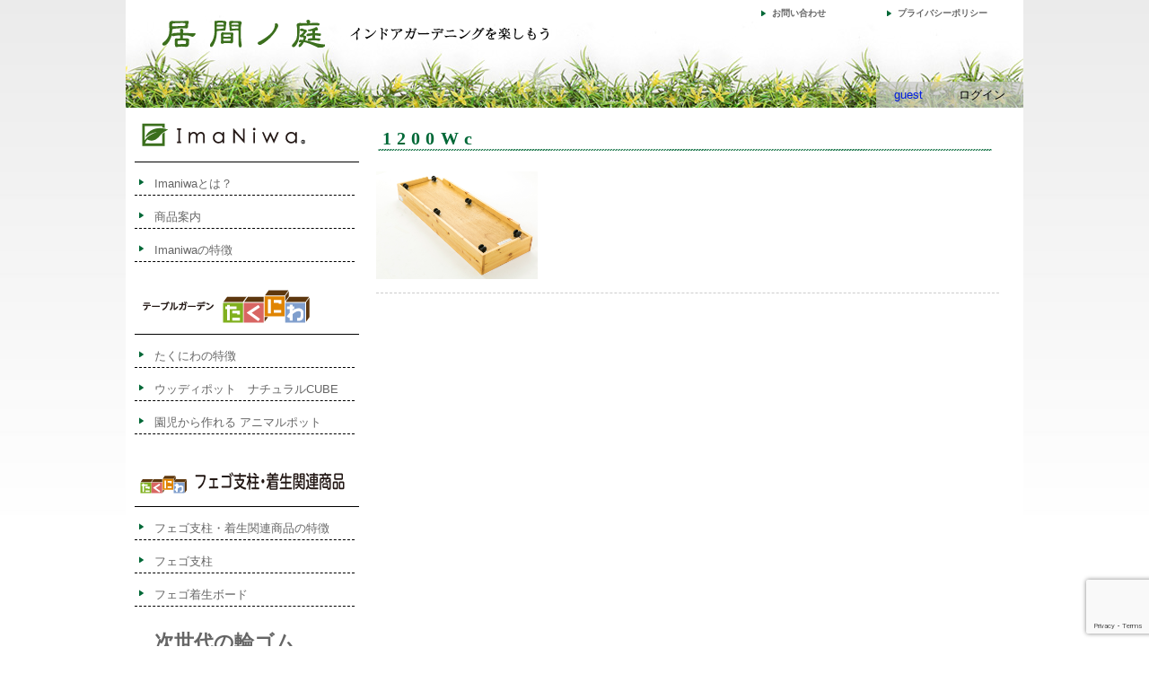

--- FILE ---
content_type: text/html; charset=UTF-8
request_url: https://www.imaniwa.jp/download/1200wc/
body_size: 10523
content:
<!DOCTYPE html>
<html dir="ltr" lang="ja" prefix="og: https://ogp.me/ns#">

<head>
	<meta charset="UTF-8" />
	<link rel="profile" href="https://gmpg.org/xfn/11" />
	<link rel="stylesheet" type="text/css" media="all" href="https://www.imaniwa.jp/wp-content/themes/welcart_default/style.css" />
	<link rel="pingback" href="https://www.imaniwa.jp/xmlrpc.php" />

		<title>1200Wc | ImaNiwa- インドアガーデニング プランター インテリア -オフィシャルサイト-</title>

		<!-- All in One SEO 4.9.3 - aioseo.com -->
	<meta name="description" content="2756px × 1837px 1.47MB" />
	<meta name="robots" content="max-image-preview:large" />
	<link rel="canonical" href="https://www.imaniwa.jp/download/1200wc/" />
	<meta name="generator" content="All in One SEO (AIOSEO) 4.9.3" />
		<meta property="og:locale" content="ja_JP" />
		<meta property="og:site_name" content="ImaNiwa- インドアガーデニング プランター インテリア -オフィシャルサイト- | この上ない贅沢なインテリア。Imaniwa たくにわ でインドアガーデニング始めよう。" />
		<meta property="og:type" content="article" />
		<meta property="og:title" content="1200Wc | ImaNiwa- インドアガーデニング プランター インテリア -オフィシャルサイト-" />
		<meta property="og:description" content="2756px × 1837px 1.47MB" />
		<meta property="og:url" content="https://www.imaniwa.jp/download/1200wc/" />
		<meta property="article:published_time" content="2015-11-25T08:38:19+00:00" />
		<meta property="article:modified_time" content="2015-11-25T08:38:19+00:00" />
		<meta name="twitter:card" content="summary" />
		<meta name="twitter:title" content="1200Wc | ImaNiwa- インドアガーデニング プランター インテリア -オフィシャルサイト-" />
		<meta name="twitter:description" content="2756px × 1837px 1.47MB" />
		<script type="application/ld+json" class="aioseo-schema">
			{"@context":"https:\/\/schema.org","@graph":[{"@type":"BreadcrumbList","@id":"https:\/\/www.imaniwa.jp\/download\/1200wc\/#breadcrumblist","itemListElement":[{"@type":"ListItem","@id":"https:\/\/www.imaniwa.jp#listItem","position":1,"name":"\u30db\u30fc\u30e0","item":"https:\/\/www.imaniwa.jp","nextItem":{"@type":"ListItem","@id":"https:\/\/www.imaniwa.jp\/download\/1200wc\/#listItem","name":"1200Wc"}},{"@type":"ListItem","@id":"https:\/\/www.imaniwa.jp\/download\/1200wc\/#listItem","position":2,"name":"1200Wc","previousItem":{"@type":"ListItem","@id":"https:\/\/www.imaniwa.jp#listItem","name":"\u30db\u30fc\u30e0"}}]},{"@type":"ItemPage","@id":"https:\/\/www.imaniwa.jp\/download\/1200wc\/#itempage","url":"https:\/\/www.imaniwa.jp\/download\/1200wc\/","name":"1200Wc | ImaNiwa- \u30a4\u30f3\u30c9\u30a2\u30ac\u30fc\u30c7\u30cb\u30f3\u30b0 \u30d7\u30e9\u30f3\u30bf\u30fc \u30a4\u30f3\u30c6\u30ea\u30a2 -\u30aa\u30d5\u30a3\u30b7\u30e3\u30eb\u30b5\u30a4\u30c8-","description":"2756px \u00d7 1837px 1.47MB","inLanguage":"ja","isPartOf":{"@id":"https:\/\/www.imaniwa.jp\/#website"},"breadcrumb":{"@id":"https:\/\/www.imaniwa.jp\/download\/1200wc\/#breadcrumblist"},"author":{"@id":"https:\/\/www.imaniwa.jp\/author\/nextadmin\/#author"},"creator":{"@id":"https:\/\/www.imaniwa.jp\/author\/nextadmin\/#author"},"datePublished":"2015-11-25T17:38:19+09:00","dateModified":"2015-11-25T17:38:19+09:00"},{"@type":"Organization","@id":"https:\/\/www.imaniwa.jp\/#organization","name":"ImaNiwa- \u30a4\u30f3\u30c9\u30a2\u30ac\u30fc\u30c7\u30cb\u30f3\u30b0 \u30d7\u30e9\u30f3\u30bf\u30fc \u30a4\u30f3\u30c6\u30ea\u30a2 -\u30aa\u30d5\u30a3\u30b7\u30e3\u30eb\u30b5\u30a4\u30c8-","description":"\u3053\u306e\u4e0a\u306a\u3044\u8d05\u6ca2\u306a\u30a4\u30f3\u30c6\u30ea\u30a2\u3002Imaniwa \u305f\u304f\u306b\u308f \u3067\u30a4\u30f3\u30c9\u30a2\u30ac\u30fc\u30c7\u30cb\u30f3\u30b0\u59cb\u3081\u3088\u3046\u3002","url":"https:\/\/www.imaniwa.jp\/"},{"@type":"Person","@id":"https:\/\/www.imaniwa.jp\/author\/nextadmin\/#author","url":"https:\/\/www.imaniwa.jp\/author\/nextadmin\/","name":"nextadmin"},{"@type":"WebSite","@id":"https:\/\/www.imaniwa.jp\/#website","url":"https:\/\/www.imaniwa.jp\/","name":"ImaNiwa- \u30a4\u30f3\u30c9\u30a2\u30ac\u30fc\u30c7\u30cb\u30f3\u30b0 \u30d7\u30e9\u30f3\u30bf\u30fc \u30a4\u30f3\u30c6\u30ea\u30a2 -\u30aa\u30d5\u30a3\u30b7\u30e3\u30eb\u30b5\u30a4\u30c8-","description":"\u3053\u306e\u4e0a\u306a\u3044\u8d05\u6ca2\u306a\u30a4\u30f3\u30c6\u30ea\u30a2\u3002Imaniwa \u305f\u304f\u306b\u308f \u3067\u30a4\u30f3\u30c9\u30a2\u30ac\u30fc\u30c7\u30cb\u30f3\u30b0\u59cb\u3081\u3088\u3046\u3002","inLanguage":"ja","publisher":{"@id":"https:\/\/www.imaniwa.jp\/#organization"}}]}
		</script>
		<!-- All in One SEO -->

<link rel='dns-prefetch' href='//www.google.com' />
		<!-- This site uses the Google Analytics by MonsterInsights plugin v8.20.1 - Using Analytics tracking - https://www.monsterinsights.com/ -->
		<!-- Note: MonsterInsights is not currently configured on this site. The site owner needs to authenticate with Google Analytics in the MonsterInsights settings panel. -->
					<!-- No tracking code set -->
				<!-- / Google Analytics by MonsterInsights -->
		<script type="text/javascript">
/* <![CDATA[ */
window._wpemojiSettings = {"baseUrl":"https:\/\/s.w.org\/images\/core\/emoji\/14.0.0\/72x72\/","ext":".png","svgUrl":"https:\/\/s.w.org\/images\/core\/emoji\/14.0.0\/svg\/","svgExt":".svg","source":{"concatemoji":"https:\/\/www.imaniwa.jp\/wp-includes\/js\/wp-emoji-release.min.js?ver=6.4.7"}};
/*! This file is auto-generated */
!function(i,n){var o,s,e;function c(e){try{var t={supportTests:e,timestamp:(new Date).valueOf()};sessionStorage.setItem(o,JSON.stringify(t))}catch(e){}}function p(e,t,n){e.clearRect(0,0,e.canvas.width,e.canvas.height),e.fillText(t,0,0);var t=new Uint32Array(e.getImageData(0,0,e.canvas.width,e.canvas.height).data),r=(e.clearRect(0,0,e.canvas.width,e.canvas.height),e.fillText(n,0,0),new Uint32Array(e.getImageData(0,0,e.canvas.width,e.canvas.height).data));return t.every(function(e,t){return e===r[t]})}function u(e,t,n){switch(t){case"flag":return n(e,"\ud83c\udff3\ufe0f\u200d\u26a7\ufe0f","\ud83c\udff3\ufe0f\u200b\u26a7\ufe0f")?!1:!n(e,"\ud83c\uddfa\ud83c\uddf3","\ud83c\uddfa\u200b\ud83c\uddf3")&&!n(e,"\ud83c\udff4\udb40\udc67\udb40\udc62\udb40\udc65\udb40\udc6e\udb40\udc67\udb40\udc7f","\ud83c\udff4\u200b\udb40\udc67\u200b\udb40\udc62\u200b\udb40\udc65\u200b\udb40\udc6e\u200b\udb40\udc67\u200b\udb40\udc7f");case"emoji":return!n(e,"\ud83e\udef1\ud83c\udffb\u200d\ud83e\udef2\ud83c\udfff","\ud83e\udef1\ud83c\udffb\u200b\ud83e\udef2\ud83c\udfff")}return!1}function f(e,t,n){var r="undefined"!=typeof WorkerGlobalScope&&self instanceof WorkerGlobalScope?new OffscreenCanvas(300,150):i.createElement("canvas"),a=r.getContext("2d",{willReadFrequently:!0}),o=(a.textBaseline="top",a.font="600 32px Arial",{});return e.forEach(function(e){o[e]=t(a,e,n)}),o}function t(e){var t=i.createElement("script");t.src=e,t.defer=!0,i.head.appendChild(t)}"undefined"!=typeof Promise&&(o="wpEmojiSettingsSupports",s=["flag","emoji"],n.supports={everything:!0,everythingExceptFlag:!0},e=new Promise(function(e){i.addEventListener("DOMContentLoaded",e,{once:!0})}),new Promise(function(t){var n=function(){try{var e=JSON.parse(sessionStorage.getItem(o));if("object"==typeof e&&"number"==typeof e.timestamp&&(new Date).valueOf()<e.timestamp+604800&&"object"==typeof e.supportTests)return e.supportTests}catch(e){}return null}();if(!n){if("undefined"!=typeof Worker&&"undefined"!=typeof OffscreenCanvas&&"undefined"!=typeof URL&&URL.createObjectURL&&"undefined"!=typeof Blob)try{var e="postMessage("+f.toString()+"("+[JSON.stringify(s),u.toString(),p.toString()].join(",")+"));",r=new Blob([e],{type:"text/javascript"}),a=new Worker(URL.createObjectURL(r),{name:"wpTestEmojiSupports"});return void(a.onmessage=function(e){c(n=e.data),a.terminate(),t(n)})}catch(e){}c(n=f(s,u,p))}t(n)}).then(function(e){for(var t in e)n.supports[t]=e[t],n.supports.everything=n.supports.everything&&n.supports[t],"flag"!==t&&(n.supports.everythingExceptFlag=n.supports.everythingExceptFlag&&n.supports[t]);n.supports.everythingExceptFlag=n.supports.everythingExceptFlag&&!n.supports.flag,n.DOMReady=!1,n.readyCallback=function(){n.DOMReady=!0}}).then(function(){return e}).then(function(){var e;n.supports.everything||(n.readyCallback(),(e=n.source||{}).concatemoji?t(e.concatemoji):e.wpemoji&&e.twemoji&&(t(e.twemoji),t(e.wpemoji)))}))}((window,document),window._wpemojiSettings);
/* ]]> */
</script>
<style id='wp-emoji-styles-inline-css' type='text/css'>

	img.wp-smiley, img.emoji {
		display: inline !important;
		border: none !important;
		box-shadow: none !important;
		height: 1em !important;
		width: 1em !important;
		margin: 0 0.07em !important;
		vertical-align: -0.1em !important;
		background: none !important;
		padding: 0 !important;
	}
</style>
<link rel='stylesheet' id='wp-block-library-css' href='https://www.imaniwa.jp/wp-includes/css/dist/block-library/style.min.css?ver=6.4.7' type='text/css' media='all' />
<link rel='stylesheet' id='aioseo/css/src/vue/standalone/blocks/table-of-contents/global.scss-css' href='https://www.imaniwa.jp/wp-content/plugins/all-in-one-seo-pack/dist/Lite/assets/css/table-of-contents/global.e90f6d47.css?ver=4.9.3' type='text/css' media='all' />
<style id='classic-theme-styles-inline-css' type='text/css'>
/*! This file is auto-generated */
.wp-block-button__link{color:#fff;background-color:#32373c;border-radius:9999px;box-shadow:none;text-decoration:none;padding:calc(.667em + 2px) calc(1.333em + 2px);font-size:1.125em}.wp-block-file__button{background:#32373c;color:#fff;text-decoration:none}
</style>
<style id='global-styles-inline-css' type='text/css'>
body{--wp--preset--color--black: #000000;--wp--preset--color--cyan-bluish-gray: #abb8c3;--wp--preset--color--white: #ffffff;--wp--preset--color--pale-pink: #f78da7;--wp--preset--color--vivid-red: #cf2e2e;--wp--preset--color--luminous-vivid-orange: #ff6900;--wp--preset--color--luminous-vivid-amber: #fcb900;--wp--preset--color--light-green-cyan: #7bdcb5;--wp--preset--color--vivid-green-cyan: #00d084;--wp--preset--color--pale-cyan-blue: #8ed1fc;--wp--preset--color--vivid-cyan-blue: #0693e3;--wp--preset--color--vivid-purple: #9b51e0;--wp--preset--gradient--vivid-cyan-blue-to-vivid-purple: linear-gradient(135deg,rgba(6,147,227,1) 0%,rgb(155,81,224) 100%);--wp--preset--gradient--light-green-cyan-to-vivid-green-cyan: linear-gradient(135deg,rgb(122,220,180) 0%,rgb(0,208,130) 100%);--wp--preset--gradient--luminous-vivid-amber-to-luminous-vivid-orange: linear-gradient(135deg,rgba(252,185,0,1) 0%,rgba(255,105,0,1) 100%);--wp--preset--gradient--luminous-vivid-orange-to-vivid-red: linear-gradient(135deg,rgba(255,105,0,1) 0%,rgb(207,46,46) 100%);--wp--preset--gradient--very-light-gray-to-cyan-bluish-gray: linear-gradient(135deg,rgb(238,238,238) 0%,rgb(169,184,195) 100%);--wp--preset--gradient--cool-to-warm-spectrum: linear-gradient(135deg,rgb(74,234,220) 0%,rgb(151,120,209) 20%,rgb(207,42,186) 40%,rgb(238,44,130) 60%,rgb(251,105,98) 80%,rgb(254,248,76) 100%);--wp--preset--gradient--blush-light-purple: linear-gradient(135deg,rgb(255,206,236) 0%,rgb(152,150,240) 100%);--wp--preset--gradient--blush-bordeaux: linear-gradient(135deg,rgb(254,205,165) 0%,rgb(254,45,45) 50%,rgb(107,0,62) 100%);--wp--preset--gradient--luminous-dusk: linear-gradient(135deg,rgb(255,203,112) 0%,rgb(199,81,192) 50%,rgb(65,88,208) 100%);--wp--preset--gradient--pale-ocean: linear-gradient(135deg,rgb(255,245,203) 0%,rgb(182,227,212) 50%,rgb(51,167,181) 100%);--wp--preset--gradient--electric-grass: linear-gradient(135deg,rgb(202,248,128) 0%,rgb(113,206,126) 100%);--wp--preset--gradient--midnight: linear-gradient(135deg,rgb(2,3,129) 0%,rgb(40,116,252) 100%);--wp--preset--font-size--small: 13px;--wp--preset--font-size--medium: 20px;--wp--preset--font-size--large: 36px;--wp--preset--font-size--x-large: 42px;--wp--preset--spacing--20: 0.44rem;--wp--preset--spacing--30: 0.67rem;--wp--preset--spacing--40: 1rem;--wp--preset--spacing--50: 1.5rem;--wp--preset--spacing--60: 2.25rem;--wp--preset--spacing--70: 3.38rem;--wp--preset--spacing--80: 5.06rem;--wp--preset--shadow--natural: 6px 6px 9px rgba(0, 0, 0, 0.2);--wp--preset--shadow--deep: 12px 12px 50px rgba(0, 0, 0, 0.4);--wp--preset--shadow--sharp: 6px 6px 0px rgba(0, 0, 0, 0.2);--wp--preset--shadow--outlined: 6px 6px 0px -3px rgba(255, 255, 255, 1), 6px 6px rgba(0, 0, 0, 1);--wp--preset--shadow--crisp: 6px 6px 0px rgba(0, 0, 0, 1);}:where(.is-layout-flex){gap: 0.5em;}:where(.is-layout-grid){gap: 0.5em;}body .is-layout-flow > .alignleft{float: left;margin-inline-start: 0;margin-inline-end: 2em;}body .is-layout-flow > .alignright{float: right;margin-inline-start: 2em;margin-inline-end: 0;}body .is-layout-flow > .aligncenter{margin-left: auto !important;margin-right: auto !important;}body .is-layout-constrained > .alignleft{float: left;margin-inline-start: 0;margin-inline-end: 2em;}body .is-layout-constrained > .alignright{float: right;margin-inline-start: 2em;margin-inline-end: 0;}body .is-layout-constrained > .aligncenter{margin-left: auto !important;margin-right: auto !important;}body .is-layout-constrained > :where(:not(.alignleft):not(.alignright):not(.alignfull)){max-width: var(--wp--style--global--content-size);margin-left: auto !important;margin-right: auto !important;}body .is-layout-constrained > .alignwide{max-width: var(--wp--style--global--wide-size);}body .is-layout-flex{display: flex;}body .is-layout-flex{flex-wrap: wrap;align-items: center;}body .is-layout-flex > *{margin: 0;}body .is-layout-grid{display: grid;}body .is-layout-grid > *{margin: 0;}:where(.wp-block-columns.is-layout-flex){gap: 2em;}:where(.wp-block-columns.is-layout-grid){gap: 2em;}:where(.wp-block-post-template.is-layout-flex){gap: 1.25em;}:where(.wp-block-post-template.is-layout-grid){gap: 1.25em;}.has-black-color{color: var(--wp--preset--color--black) !important;}.has-cyan-bluish-gray-color{color: var(--wp--preset--color--cyan-bluish-gray) !important;}.has-white-color{color: var(--wp--preset--color--white) !important;}.has-pale-pink-color{color: var(--wp--preset--color--pale-pink) !important;}.has-vivid-red-color{color: var(--wp--preset--color--vivid-red) !important;}.has-luminous-vivid-orange-color{color: var(--wp--preset--color--luminous-vivid-orange) !important;}.has-luminous-vivid-amber-color{color: var(--wp--preset--color--luminous-vivid-amber) !important;}.has-light-green-cyan-color{color: var(--wp--preset--color--light-green-cyan) !important;}.has-vivid-green-cyan-color{color: var(--wp--preset--color--vivid-green-cyan) !important;}.has-pale-cyan-blue-color{color: var(--wp--preset--color--pale-cyan-blue) !important;}.has-vivid-cyan-blue-color{color: var(--wp--preset--color--vivid-cyan-blue) !important;}.has-vivid-purple-color{color: var(--wp--preset--color--vivid-purple) !important;}.has-black-background-color{background-color: var(--wp--preset--color--black) !important;}.has-cyan-bluish-gray-background-color{background-color: var(--wp--preset--color--cyan-bluish-gray) !important;}.has-white-background-color{background-color: var(--wp--preset--color--white) !important;}.has-pale-pink-background-color{background-color: var(--wp--preset--color--pale-pink) !important;}.has-vivid-red-background-color{background-color: var(--wp--preset--color--vivid-red) !important;}.has-luminous-vivid-orange-background-color{background-color: var(--wp--preset--color--luminous-vivid-orange) !important;}.has-luminous-vivid-amber-background-color{background-color: var(--wp--preset--color--luminous-vivid-amber) !important;}.has-light-green-cyan-background-color{background-color: var(--wp--preset--color--light-green-cyan) !important;}.has-vivid-green-cyan-background-color{background-color: var(--wp--preset--color--vivid-green-cyan) !important;}.has-pale-cyan-blue-background-color{background-color: var(--wp--preset--color--pale-cyan-blue) !important;}.has-vivid-cyan-blue-background-color{background-color: var(--wp--preset--color--vivid-cyan-blue) !important;}.has-vivid-purple-background-color{background-color: var(--wp--preset--color--vivid-purple) !important;}.has-black-border-color{border-color: var(--wp--preset--color--black) !important;}.has-cyan-bluish-gray-border-color{border-color: var(--wp--preset--color--cyan-bluish-gray) !important;}.has-white-border-color{border-color: var(--wp--preset--color--white) !important;}.has-pale-pink-border-color{border-color: var(--wp--preset--color--pale-pink) !important;}.has-vivid-red-border-color{border-color: var(--wp--preset--color--vivid-red) !important;}.has-luminous-vivid-orange-border-color{border-color: var(--wp--preset--color--luminous-vivid-orange) !important;}.has-luminous-vivid-amber-border-color{border-color: var(--wp--preset--color--luminous-vivid-amber) !important;}.has-light-green-cyan-border-color{border-color: var(--wp--preset--color--light-green-cyan) !important;}.has-vivid-green-cyan-border-color{border-color: var(--wp--preset--color--vivid-green-cyan) !important;}.has-pale-cyan-blue-border-color{border-color: var(--wp--preset--color--pale-cyan-blue) !important;}.has-vivid-cyan-blue-border-color{border-color: var(--wp--preset--color--vivid-cyan-blue) !important;}.has-vivid-purple-border-color{border-color: var(--wp--preset--color--vivid-purple) !important;}.has-vivid-cyan-blue-to-vivid-purple-gradient-background{background: var(--wp--preset--gradient--vivid-cyan-blue-to-vivid-purple) !important;}.has-light-green-cyan-to-vivid-green-cyan-gradient-background{background: var(--wp--preset--gradient--light-green-cyan-to-vivid-green-cyan) !important;}.has-luminous-vivid-amber-to-luminous-vivid-orange-gradient-background{background: var(--wp--preset--gradient--luminous-vivid-amber-to-luminous-vivid-orange) !important;}.has-luminous-vivid-orange-to-vivid-red-gradient-background{background: var(--wp--preset--gradient--luminous-vivid-orange-to-vivid-red) !important;}.has-very-light-gray-to-cyan-bluish-gray-gradient-background{background: var(--wp--preset--gradient--very-light-gray-to-cyan-bluish-gray) !important;}.has-cool-to-warm-spectrum-gradient-background{background: var(--wp--preset--gradient--cool-to-warm-spectrum) !important;}.has-blush-light-purple-gradient-background{background: var(--wp--preset--gradient--blush-light-purple) !important;}.has-blush-bordeaux-gradient-background{background: var(--wp--preset--gradient--blush-bordeaux) !important;}.has-luminous-dusk-gradient-background{background: var(--wp--preset--gradient--luminous-dusk) !important;}.has-pale-ocean-gradient-background{background: var(--wp--preset--gradient--pale-ocean) !important;}.has-electric-grass-gradient-background{background: var(--wp--preset--gradient--electric-grass) !important;}.has-midnight-gradient-background{background: var(--wp--preset--gradient--midnight) !important;}.has-small-font-size{font-size: var(--wp--preset--font-size--small) !important;}.has-medium-font-size{font-size: var(--wp--preset--font-size--medium) !important;}.has-large-font-size{font-size: var(--wp--preset--font-size--large) !important;}.has-x-large-font-size{font-size: var(--wp--preset--font-size--x-large) !important;}
.wp-block-navigation a:where(:not(.wp-element-button)){color: inherit;}
:where(.wp-block-post-template.is-layout-flex){gap: 1.25em;}:where(.wp-block-post-template.is-layout-grid){gap: 1.25em;}
:where(.wp-block-columns.is-layout-flex){gap: 2em;}:where(.wp-block-columns.is-layout-grid){gap: 2em;}
.wp-block-pullquote{font-size: 1.5em;line-height: 1.6;}
</style>
<link rel='stylesheet' id='contact-form-7-css' href='https://www.imaniwa.jp/wp-content/plugins/contact-form-7/includes/css/styles.css?ver=5.3' type='text/css' media='all' />
<link rel='stylesheet' id='fancybox-css' href='https://www.imaniwa.jp/wp-content/plugins/easy-fancybox/fancybox/1.5.4/jquery.fancybox.min.css?ver=6.4.7' type='text/css' media='screen' />
<link rel='stylesheet' id='usces_default_css-css' href='https://www.imaniwa.jp/wp-content/plugins/usc-e-shop/css/usces_default.css?ver=2.9.14.2403121' type='text/css' media='all' />
<link rel='stylesheet' id='dashicons-css' href='https://www.imaniwa.jp/wp-includes/css/dashicons.min.css?ver=6.4.7' type='text/css' media='all' />
<link rel='stylesheet' id='usces_cart_css-css' href='https://www.imaniwa.jp/wp-content/plugins/usc-e-shop/css/usces_cart.css?ver=2.9.14.2403121' type='text/css' media='all' />
<link rel='stylesheet' id='theme_cart_css-css' href='https://www.imaniwa.jp/wp-content/themes/welcart_default/usces_cart.css?ver=2.9.14.2403121' type='text/css' media='all' />
<script type="text/javascript" src="https://www.imaniwa.jp/wp-includes/js/jquery/jquery.min.js?ver=3.7.1" id="jquery-core-js"></script>
<script type="text/javascript" src="https://www.imaniwa.jp/wp-includes/js/jquery/jquery-migrate.min.js?ver=3.4.1" id="jquery-migrate-js"></script>
<link rel="https://api.w.org/" href="https://www.imaniwa.jp/wp-json/" /><link rel="alternate" type="application/json" href="https://www.imaniwa.jp/wp-json/wp/v2/media/154" /><link rel="EditURI" type="application/rsd+xml" title="RSD" href="https://www.imaniwa.jp/xmlrpc.php?rsd" />
<meta name="generator" content="WordPress 6.4.7" />
<link rel='shortlink' href='https://www.imaniwa.jp/?p=154' />
<link rel="alternate" type="application/json+oembed" href="https://www.imaniwa.jp/wp-json/oembed/1.0/embed?url=https%3A%2F%2Fwww.imaniwa.jp%2Fdownload%2F1200wc%2F" />
<link rel="alternate" type="text/xml+oembed" href="https://www.imaniwa.jp/wp-json/oembed/1.0/embed?url=https%3A%2F%2Fwww.imaniwa.jp%2Fdownload%2F1200wc%2F&#038;format=xml" />
<style type="text/css">.recentcomments a{display:inline !important;padding:0 !important;margin:0 !important;}</style>		<style type="text/css" id="wp-custom-css">
			#poli1 {
	float: left;
	width: 300px ;
	padding: 4px;
	font-family: "Lucida Grande", "segoe UI", "ヒラギノ丸ゴ ProN W4", "Hiragino Maru Gothic ProN", Meiryo, Arial, sans-serif;
	}
table.type01 td {
  vertical-align: top;
	border: 0px none;
	font-size: 80%;
}		</style>
		<style id="wpforms-css-vars-root">
				:root {
					--wpforms-field-border-radius: 3px;
--wpforms-field-background-color: #ffffff;
--wpforms-field-border-color: rgba( 0, 0, 0, 0.25 );
--wpforms-field-text-color: rgba( 0, 0, 0, 0.7 );
--wpforms-label-color: rgba( 0, 0, 0, 0.85 );
--wpforms-label-sublabel-color: rgba( 0, 0, 0, 0.55 );
--wpforms-label-error-color: #d63637;
--wpforms-button-border-radius: 3px;
--wpforms-button-background-color: #066aab;
--wpforms-button-text-color: #ffffff;
--wpforms-field-size-input-height: 43px;
--wpforms-field-size-input-spacing: 15px;
--wpforms-field-size-font-size: 16px;
--wpforms-field-size-line-height: 19px;
--wpforms-field-size-padding-h: 14px;
--wpforms-field-size-checkbox-size: 16px;
--wpforms-field-size-sublabel-spacing: 5px;
--wpforms-field-size-icon-size: 1;
--wpforms-label-size-font-size: 16px;
--wpforms-label-size-line-height: 19px;
--wpforms-label-size-sublabel-font-size: 14px;
--wpforms-label-size-sublabel-line-height: 17px;
--wpforms-button-size-font-size: 17px;
--wpforms-button-size-height: 41px;
--wpforms-button-size-padding-h: 15px;
--wpforms-button-size-margin-top: 10px;

				}
			</style><script type="text/javascript">
function myChgPic(myPicURL){
     document.images["mainImage"].src = myPicURL;
}
function myChgPic2(myPicURL){
     document.images["mainImage2"].src = myPicURL;
}
</SCRIPT>
</head>

<body class="attachment attachment-template-default attachmentid-154 attachment-jpeg">
<div id="fb-root"></div>
<script>(function(d, s, id) {
  var js, fjs = d.getElementsByTagName(s)[0];
  if (d.getElementById(id)) return;
  js = d.createElement(s); js.id = id;
  js.src = "//connect.facebook.net/ja_JP/sdk.js#xfbml=1&version=v2.6&appId=277442198948301";
  fjs.parentNode.insertBefore(js, fjs);
}(document, 'script', 'facebook-jssdk'));</script>
<div id="wrap">
<div id="header">
		<div id="site-title"><a href="https://www.imaniwa.jp/" title="ImaNiwa- インドアガーデニング プランター インテリア -オフィシャルサイト-" rel="home"><img src="https://www.imaniwa.jp/wp-content/themes/welcart_default/images/head_logo_imaniwa.png" alt="ImaNiwa- インドアガーデニング プランター インテリア -オフィシャルサイト-" width="182" height="31" /></a></div>
	<div class="discprition"><img src="https://www.imaniwa.jp/wp-content/themes/welcart_default/images/head_logo_sub.png" alt="この上ない贅沢なインテリア。Imaniwa たくにわ でインドアガーデニング始めよう。" width="221" height="15" /></div>
	
			<div class="menu-head_point-container"><ul id="menu-head_point" class="mainnavi clearfix"><li id="menu-item-677" class="menu-item menu-item-type-post_type menu-item-object-page menu-item-677"><a href="https://www.imaniwa.jp/%e3%83%97%e3%83%a9%e3%82%a4%e3%83%90%e3%82%b7%e3%83%bc%e3%83%9d%e3%83%aa%e3%82%b7%e3%83%bc/">プライバシーポリシー</a></li>
<li id="menu-item-331" class="menu-item menu-item-type-post_type menu-item-object-page menu-item-331"><a href="https://www.imaniwa.jp/inquiry/">お問い合わせ</a></li>
</ul></div>		
		<ul class="subnavi clearfix">
				<li>guest</li>
		<li><a href="https://www.imaniwa.jp/usces-member/?usces_page=login" class="usces_login_a">ログイン</a></li>
							</ul>
	</div><!-- end of header -->

<div id="main" class="clearfix">
<!-- end header -->
<div id="content" class="two-column">
<h1 class="pagetitle">1200Wc</h1>
<div class="catbox">
	<div class="post" id="1200wc">
		<div class="entry">
		<p class="attachment"><a href='https://www.imaniwa.jp/wp-content/uploads/2015/11/1200Wc.jpg'><img decoding="async" width="180" height="120" src="https://www.imaniwa.jp/wp-content/uploads/2015/11/1200Wc.jpg" class="attachment-medium size-medium" alt="" /></a></p>
				</div>
	</div>
</div><!-- end of catbox -->
</div><!-- end of content -->

<!-- begin left sidebar -->
<div id="leftbar" class="sidebar">
<div id="imaniwabar">
<img src="https://www.imaniwa.jp/wp-content/themes/welcart_default/images/imaniwa_sidebar.png" alt="ImaNiwa- インドアガーデニング プランター インテリア -オフィシャルサイト-" width="235" height="40" />
			<div class="menu-imaniwabar-container"><ul id="menu-imaniwabar" class="menu"><li id="menu-item-379" class="menu-item menu-item-type-post_type menu-item-object-page menu-item-379"><a href="https://www.imaniwa.jp/imaniwa%e3%81%a8%e3%81%af%ef%bc%9f/">Imaniwaとは？</a></li>
<li id="menu-item-378" class="menu-item menu-item-type-post_type menu-item-object-page menu-item-378"><a href="https://www.imaniwa.jp/%e5%95%86%e5%93%81%e6%a1%88%e5%86%85/">商品案内</a></li>
<li id="menu-item-377" class="menu-item menu-item-type-post_type menu-item-object-page menu-item-377"><a href="https://www.imaniwa.jp/imaniwa%e3%81%ae%e7%89%b9%e5%be%b4/">Imaniwaの特徴</a></li>
</ul></div>	</div>
<div id="imaniwabar">
<img src="https://www.imaniwa.jp/wp-content/themes/welcart_default/images/takuniwa_sidebar.png" alt="ImaNiwa- インドアガーデニング プランター インテリア -オフィシャルサイト-" width="235" height="40" />
			<div class="menu-takuniwabar-container"><ul id="menu-takuniwabar" class="menu"><li id="menu-item-354" class="menu-item menu-item-type-post_type menu-item-object-page menu-item-354"><a href="https://www.imaniwa.jp/%e3%81%9f%e3%81%8f%e3%81%ab%e3%82%8f%e3%81%ae%e7%89%b9%e5%be%b4%e3%80%80%e3%80%80%e3%80%80/">たくにわの特徴　　　</a></li>
<li id="menu-item-383" class="menu-item menu-item-type-post_type menu-item-object-page menu-item-383"><a href="https://www.imaniwa.jp/%e3%82%a6%e3%83%83%e3%83%87%e3%82%a3%e3%83%9d%e3%83%83%e3%83%88%e3%80%80%e3%83%8a%e3%83%81%e3%83%a5%e3%83%a9%e3%83%abcube/">ウッディポット　ナチュラルCUBE</a></li>
<li id="menu-item-854" class="menu-item menu-item-type-post_type menu-item-object-page menu-item-854"><a href="https://www.imaniwa.jp/%e3%82%a2%e3%83%8b%e3%83%9e%e3%83%ab%e3%83%9d%e3%83%83%e3%83%89/">園児から作れる アニマルポット</a></li>
</ul></div>	</div>
<div id="imaniwabar">
<img src="https://www.imaniwa.jp/wp-content/themes/welcart_default/images/natural_sidebar.png" alt="ImaNiwa- インドアガーデニング プランター インテリア -オフィシャルサイト-" width="235" height="40" />
			<div class="menu-naturalbar-container"><ul id="menu-naturalbar" class="menu"><li id="menu-item-386" class="menu-item menu-item-type-post_type menu-item-object-page menu-item-386"><a href="https://www.imaniwa.jp/%e3%83%8a%e3%83%81%e3%83%a5%e3%83%a9%e3%83%ab%e6%94%af%e6%9f%b1%e3%83%bb%e9%a4%8a%e7%94%9f%e3%83%9c%e3%83%bc%e3%83%89%e3%81%ae%e7%89%b9%e5%be%b4/">フェゴ支柱・着生関連商品の特徴</a></li>
<li id="menu-item-385" class="menu-item menu-item-type-post_type menu-item-object-page menu-item-385"><a href="https://www.imaniwa.jp/%e3%83%8a%e3%83%81%e3%83%a5%e3%83%a9%e3%83%ab%e6%94%af%e6%9f%b1/">フェゴ支柱</a></li>
<li id="menu-item-384" class="menu-item menu-item-type-post_type menu-item-object-page menu-item-384"><a href="https://www.imaniwa.jp/%e3%83%8a%e3%83%81%e3%83%a5%e3%83%a9%e3%83%ab%e9%a4%8a%e7%94%9f%e3%83%9c%e3%83%bc%e3%83%89/">フェゴ着生ボード</a></li>
</ul></div>	</div>
<div id="imaniwabar">
<span style="padding-left:1em;font-size: 1.7em;font-weight:900;">次世代の輪ゴム</span>
			<div class="menu-etcbar-container"><ul id="menu-etcbar" class="menu"><li id="menu-item-1090" class="menu-item menu-item-type-post_type menu-item-object-page menu-item-1090"><a href="https://www.imaniwa.jp/%e3%83%9d%e3%83%aa%e3%82%a6%e3%83%ac%e3%82%bf%e3%83%b3%e3%83%aa%e3%83%b3%e3%82%b0%e3%80%80%e3%83%97%e3%83%ad%e4%bb%95%e6%a7%98/">ポリウレタンリング　プロ仕様</a></li>
<li id="menu-item-1089" class="menu-item menu-item-type-post_type menu-item-object-page menu-item-1089"><a href="https://www.imaniwa.jp/bottled/">BOTTLED</a></li>
</ul></div>	</div>
<!-- 
<a href="/園芸店・問屋様向け専用ページ/"><img src="https://www.imaniwa.jp/wp-content/themes/welcart_default/images/senyou.jpg" alt="ImaNiwa- インドアガーデニング プランター インテリア -オフィシャルサイト-" width="246" height="70" /></a>
<a href="/園芸店・問屋様向けサンプルセット/"><img src="https://www.imaniwa.jp/wp-content/themes/welcart_default/images/sample_bunner.png" alt="ImaNiwa- インドアガーデニング プランター インテリア -オフィシャルサイト-" width="246" height="81" /></a>
<a href="/category/item/"><img src="https://www.imaniwa.jp/wp-content/themes/welcart_default/images/shop_go_L.png" alt="ImaNiwa- インドアガーデニング プランター インテリア -オフィシャルサイト-" width="246" height="81" /></a>
-->
<a href="/movie01/"><img src="https://www.imaniwa.jp/wp-content/themes/welcart_default/images/movie_sidebar.png" alt="ImaNiwa- インドアガーデニング プランター インテリア -オフィシャルサイト-" width="246" height="171" /></a>
<div class="fb-page" data-href="https://www.facebook.com/&#x5c45;&#x9593;&#x30ce;&#x5ead;-551439504933729/" data-tabs="timeline" data-width="248" data-height="450" data-small-header="true" data-adapt-container-width="true" data-hide-cover="true" data-show-facepile="false"></div>
<!--
	<li id="welcart_search-3" class="widget widget_welcart_search">
		<div class="widget_title"><img src="https://www.imaniwa.jp/wp-content/themes/welcart_default/images/search.png" alt="キーワード検索" />キーワード検索</div>
		<ul class="welcart_search_body welcart_widget_body">
			<li>
			<form method="get" id="searchform" action="https://www.imaniwa.jp" >
			<input type="text" value="" name="s" id="s" class="searchtext" /><input type="submit" id="searchsubmit" value="検索開始" />
			<div><a href="https://www.imaniwa.jp/usces-cart/?page=search_item">カテゴリー複合検索&gt;</a></div>
			</form>
			</li>
		</ul>
	</li>
	<li id="welcart_category-3" class="widget widget_welcart_category">
		<div class="widget_title"><img src="https://www.imaniwa.jp/wp-content/themes/welcart_default/images/category.png" alt="商品カテゴリー" />商品カテゴリー</div>
		<ul class="welcart_widget_body">
					<li class="cat-item cat-item-3"><a href="https://www.imaniwa.jp/category/item/">商品</a>
<ul class='children'>
	<li class="cat-item cat-item-4"><a href="https://www.imaniwa.jp/category/item/itemreco/">お勧め商品</a>
</li>
	<li class="cat-item cat-item-5"><a href="https://www.imaniwa.jp/category/item/itemnew/">新商品</a>
</li>
	<li class="cat-item cat-item-6"><a href="https://www.imaniwa.jp/category/item/imaniwa/">ImaNiwa</a>
</li>
	<li class="cat-item cat-item-7"><a href="https://www.imaniwa.jp/category/item/takuniwa/">たくにわ</a>
</li>
</ul>
</li>
 		</ul>
	</li>
	<li id="welcart_featured-3" class="widget widget_welcart_featured">
		<div class="widget_title"><img src="https://www.imaniwa.jp/wp-content/themes/welcart_default/images/osusume.png" alt="お勧め商品" />お勧め商品</div>
		<ul class="welcart_featured_body welcart_widget_body">
			<li>
							<div class="thumimg"><a href="https://www.imaniwa.jp/wp50_logo/"><img width="150" height="150" src="https://www.imaniwa.jp/wp-content/uploads/2016/05/13A5988-150x150.jpg" class="attachment-150x150 size-150x150" alt="WPL50" decoding="async" loading="lazy" /></a></div>
				<div class="thumtitle"><a href="https://www.imaniwa.jp/wp50_logo/" rel="bookmark">ウッディポットナチュラルCUBE《50》ロゴ (WPL50)</a></div>
						</li>
		</ul>
 	</li>
	<li id="welcart_bestseller-3" class="widget widget_welcart_bestseller">
		<div class="widget_title"><img src="https://www.imaniwa.jp/wp-content/themes/welcart_default/images/bestseller.png" alt="ベストセラー" width="24" height="24" />ベストセラー</div>
		<ul class="welcart_widget_body"> 
				</ul> 
	</li>
	<li id="welcart_post-3" class="widget widget_welcart_post">
		<div class="widget_title"><img src="https://www.imaniwa.jp/wp-content/themes/welcart_default/images/post.png" alt="インフォメーション" />インフォメーション</div>
		<ul class="welcart_widget_body">
				</ul>
	</li>
	<li id="welcart_calendar-3" class="widget widget_welcart_calendar">
		<div class="widget_title"><img src="https://www.imaniwa.jp/wp-content/themes/welcart_default/images/calendar.png" alt="営業日カレンダー" />営業日カレンダー</div>
		<ul class="welcart_calendar_body welcart_widget_body"><li>
		<div class="this-month">
<table cellspacing="0" class="usces_calendar">
<caption>今月(2026年1月)</caption>
<thead>
	<tr>
		<th>日</th>
		<th>月</th>
		<th>火</th>
		<th>水</th>
		<th>木</th>
		<th>金</th>
		<th>土</th>
	</tr>
</thead>
<tbody>
	<tr>
			<td>&nbsp;</td>
					<td>&nbsp;</td>
					<td>&nbsp;</td>
					<td>&nbsp;</td>
					<td >1</td>
					<td >2</td>
					<td >3</td>
				</tr>
	<tr>
			<td >4</td>
					<td >5</td>
					<td >6</td>
					<td >7</td>
					<td >8</td>
					<td >9</td>
					<td >10</td>
				</tr>
	<tr>
			<td >11</td>
					<td >12</td>
					<td >13</td>
					<td >14</td>
					<td >15</td>
					<td >16</td>
					<td  class="businesstoday">17</td>
				</tr>
	<tr>
			<td >18</td>
					<td >19</td>
					<td >20</td>
					<td >21</td>
					<td >22</td>
					<td >23</td>
					<td >24</td>
				</tr>
	<tr>
			<td >25</td>
					<td >26</td>
					<td >27</td>
					<td >28</td>
					<td >29</td>
					<td >30</td>
					<td >31</td>
				</tr>
</tbody>
</table>
</div>
<div class="next-month">
<table cellspacing="0" class="usces_calendar">
<caption>翌月(2026年2月)</caption>
<thead>
	<tr>
		<th>日</th>
		<th>月</th>
		<th>火</th>
		<th>水</th>
		<th>木</th>
		<th>金</th>
		<th>土</th>
	</tr>
</thead>
<tbody>
	<tr>
			<td >1</td>
					<td >2</td>
					<td >3</td>
					<td >4</td>
					<td >5</td>
					<td >6</td>
					<td >7</td>
				</tr>
	<tr>
			<td >8</td>
					<td >9</td>
					<td >10</td>
					<td >11</td>
					<td >12</td>
					<td >13</td>
					<td >14</td>
				</tr>
	<tr>
			<td >15</td>
					<td >16</td>
					<td >17</td>
					<td >18</td>
					<td >19</td>
					<td >20</td>
					<td >21</td>
				</tr>
	<tr>
			<td >22</td>
					<td >23</td>
					<td >24</td>
					<td >25</td>
					<td >26</td>
					<td >27</td>
					<td >28</td>
				</tr>
</tbody>
</table>
</div>
(<span class="business_days_exp_box businessday">&nbsp;&nbsp;&nbsp;&nbsp;</span>&nbsp;&nbsp;発送業務休日)
		</li></ul>
	</li>
</ul>
-->
</div>
<!-- end left sidebar -->
<!-- begin footer -->

</div><!-- end of main -->

<div id="footer">
	<p class="copyright">ImaNiwa</p>
</div><!-- end of footer -->

</div><!-- end of wrap -->

	<script type='text/javascript'>
		uscesL10n = {
			
			'ajaxurl': "https://www.imaniwa.jp/wp-admin/admin-ajax.php",
			'loaderurl': "https://www.imaniwa.jp/wp-content/plugins/usc-e-shop/images/loading.gif",
			'post_id': "154",
			'cart_number': "283",
			'is_cart_row': false,
			'opt_esse': new Array(  ),
			'opt_means': new Array(  ),
			'mes_opts': new Array(  ),
			'key_opts': new Array(  ),
			'previous_url': "https://www.imaniwa.jp",
			'itemRestriction': "",
			'itemOrderAcceptable': "0",
			'uscespage': "",
			'uscesid': "MDE1MzBkNjU0OTE2MjJjNTZlODgwMWU2NDY5NzMwMGZmM2UxNjI5OWJlMjcxNWU4X2FjdGluZ18wX0E%3D",
			'wc_nonce': "af92f32160"
		}
	</script>
	<script type='text/javascript' src='https://www.imaniwa.jp/wp-content/plugins/usc-e-shop/js/usces_cart.js'></script>
<!-- Welcart version : v2.9.14.2403121 -->
<script type="text/javascript" id="contact-form-7-js-extra">
/* <![CDATA[ */
var wpcf7 = {"apiSettings":{"root":"https:\/\/www.imaniwa.jp\/wp-json\/contact-form-7\/v1","namespace":"contact-form-7\/v1"}};
/* ]]> */
</script>
<script type="text/javascript" src="https://www.imaniwa.jp/wp-content/plugins/contact-form-7/includes/js/scripts.js?ver=5.3" id="contact-form-7-js"></script>
<script type="text/javascript" src="https://www.google.com/recaptcha/api.js?render=6Lehr6saAAAAAEEgJzQt2oP5E41q0MiV-p_hzL7B&amp;ver=3.0" id="google-recaptcha-js"></script>
<script type="text/javascript" id="wpcf7-recaptcha-js-extra">
/* <![CDATA[ */
var wpcf7_recaptcha = {"sitekey":"6Lehr6saAAAAAEEgJzQt2oP5E41q0MiV-p_hzL7B","actions":{"homepage":"homepage","contactform":"contactform"}};
/* ]]> */
</script>
<script type="text/javascript" src="https://www.imaniwa.jp/wp-content/plugins/contact-form-7/modules/recaptcha/script.js?ver=5.3" id="wpcf7-recaptcha-js"></script>
<script type="text/javascript" src="https://www.imaniwa.jp/wp-content/plugins/easy-fancybox/fancybox/1.5.4/jquery.fancybox.min.js?ver=6.4.7" id="jquery-fancybox-js"></script>
<script type="text/javascript" id="jquery-fancybox-js-after">
/* <![CDATA[ */
var fb_timeout, fb_opts={'overlayShow':true,'hideOnOverlayClick':true,'showCloseButton':true,'margin':20,'enableEscapeButton':true,'autoScale':true };
if(typeof easy_fancybox_handler==='undefined'){
var easy_fancybox_handler=function(){
jQuery([".nolightbox","a.wp-block-fileesc_html__button","a.pin-it-button","a[href*='pinterest.com\/pin\/create']","a[href*='facebook.com\/share']","a[href*='twitter.com\/share']"].join(',')).addClass('nofancybox');
jQuery('a.fancybox-close').on('click',function(e){e.preventDefault();jQuery.fancybox.close()});
/* IMG */
var fb_IMG_select=jQuery('a[href*=".jpg" i]:not(.nofancybox,li.nofancybox>a),area[href*=".jpg" i]:not(.nofancybox),a[href*=".png" i]:not(.nofancybox,li.nofancybox>a),area[href*=".png" i]:not(.nofancybox),a[href*=".webp" i]:not(.nofancybox,li.nofancybox>a),area[href*=".webp" i]:not(.nofancybox)');
fb_IMG_select.addClass('fancybox image');
var fb_IMG_sections=jQuery('.gallery,.wp-block-gallery,.tiled-gallery,.wp-block-jetpack-tiled-gallery');
fb_IMG_sections.each(function(){jQuery(this).find(fb_IMG_select).attr('rel','gallery-'+fb_IMG_sections.index(this));});
jQuery('a.fancybox,area.fancybox,.fancybox>a').each(function(){jQuery(this).fancybox(jQuery.extend(true,{},fb_opts,{'transitionIn':'elastic','transitionOut':'elastic','opacity':false,'hideOnContentClick':false,'titleShow':true,'titlePosition':'over','titleFromAlt':true,'showNavArrows':true,'enableKeyboardNav':true,'cyclic':false}))});
};};
var easy_fancybox_auto=function(){setTimeout(function(){jQuery('a#fancybox-auto,#fancybox-auto>a').first().trigger('click')},1000);};
jQuery(easy_fancybox_handler);jQuery(document).on('post-load',easy_fancybox_handler);
jQuery(easy_fancybox_auto);
/* ]]> */
</script>
<script type="text/javascript" src="https://www.imaniwa.jp/wp-content/plugins/easy-fancybox/vendor/jquery.easing.min.js?ver=1.4.1" id="jquery-easing-js"></script>
<script type="text/javascript" src="https://www.imaniwa.jp/wp-content/plugins/easy-fancybox/vendor/jquery.mousewheel.min.js?ver=3.1.13" id="jquery-mousewheel-js"></script>
</body>
</html>

--- FILE ---
content_type: text/html; charset=utf-8
request_url: https://www.google.com/recaptcha/api2/anchor?ar=1&k=6Lehr6saAAAAAEEgJzQt2oP5E41q0MiV-p_hzL7B&co=aHR0cHM6Ly93d3cuaW1hbml3YS5qcDo0NDM.&hl=en&v=PoyoqOPhxBO7pBk68S4YbpHZ&size=invisible&anchor-ms=20000&execute-ms=30000&cb=ny65jazhky9o
body_size: 48801
content:
<!DOCTYPE HTML><html dir="ltr" lang="en"><head><meta http-equiv="Content-Type" content="text/html; charset=UTF-8">
<meta http-equiv="X-UA-Compatible" content="IE=edge">
<title>reCAPTCHA</title>
<style type="text/css">
/* cyrillic-ext */
@font-face {
  font-family: 'Roboto';
  font-style: normal;
  font-weight: 400;
  font-stretch: 100%;
  src: url(//fonts.gstatic.com/s/roboto/v48/KFO7CnqEu92Fr1ME7kSn66aGLdTylUAMa3GUBHMdazTgWw.woff2) format('woff2');
  unicode-range: U+0460-052F, U+1C80-1C8A, U+20B4, U+2DE0-2DFF, U+A640-A69F, U+FE2E-FE2F;
}
/* cyrillic */
@font-face {
  font-family: 'Roboto';
  font-style: normal;
  font-weight: 400;
  font-stretch: 100%;
  src: url(//fonts.gstatic.com/s/roboto/v48/KFO7CnqEu92Fr1ME7kSn66aGLdTylUAMa3iUBHMdazTgWw.woff2) format('woff2');
  unicode-range: U+0301, U+0400-045F, U+0490-0491, U+04B0-04B1, U+2116;
}
/* greek-ext */
@font-face {
  font-family: 'Roboto';
  font-style: normal;
  font-weight: 400;
  font-stretch: 100%;
  src: url(//fonts.gstatic.com/s/roboto/v48/KFO7CnqEu92Fr1ME7kSn66aGLdTylUAMa3CUBHMdazTgWw.woff2) format('woff2');
  unicode-range: U+1F00-1FFF;
}
/* greek */
@font-face {
  font-family: 'Roboto';
  font-style: normal;
  font-weight: 400;
  font-stretch: 100%;
  src: url(//fonts.gstatic.com/s/roboto/v48/KFO7CnqEu92Fr1ME7kSn66aGLdTylUAMa3-UBHMdazTgWw.woff2) format('woff2');
  unicode-range: U+0370-0377, U+037A-037F, U+0384-038A, U+038C, U+038E-03A1, U+03A3-03FF;
}
/* math */
@font-face {
  font-family: 'Roboto';
  font-style: normal;
  font-weight: 400;
  font-stretch: 100%;
  src: url(//fonts.gstatic.com/s/roboto/v48/KFO7CnqEu92Fr1ME7kSn66aGLdTylUAMawCUBHMdazTgWw.woff2) format('woff2');
  unicode-range: U+0302-0303, U+0305, U+0307-0308, U+0310, U+0312, U+0315, U+031A, U+0326-0327, U+032C, U+032F-0330, U+0332-0333, U+0338, U+033A, U+0346, U+034D, U+0391-03A1, U+03A3-03A9, U+03B1-03C9, U+03D1, U+03D5-03D6, U+03F0-03F1, U+03F4-03F5, U+2016-2017, U+2034-2038, U+203C, U+2040, U+2043, U+2047, U+2050, U+2057, U+205F, U+2070-2071, U+2074-208E, U+2090-209C, U+20D0-20DC, U+20E1, U+20E5-20EF, U+2100-2112, U+2114-2115, U+2117-2121, U+2123-214F, U+2190, U+2192, U+2194-21AE, U+21B0-21E5, U+21F1-21F2, U+21F4-2211, U+2213-2214, U+2216-22FF, U+2308-230B, U+2310, U+2319, U+231C-2321, U+2336-237A, U+237C, U+2395, U+239B-23B7, U+23D0, U+23DC-23E1, U+2474-2475, U+25AF, U+25B3, U+25B7, U+25BD, U+25C1, U+25CA, U+25CC, U+25FB, U+266D-266F, U+27C0-27FF, U+2900-2AFF, U+2B0E-2B11, U+2B30-2B4C, U+2BFE, U+3030, U+FF5B, U+FF5D, U+1D400-1D7FF, U+1EE00-1EEFF;
}
/* symbols */
@font-face {
  font-family: 'Roboto';
  font-style: normal;
  font-weight: 400;
  font-stretch: 100%;
  src: url(//fonts.gstatic.com/s/roboto/v48/KFO7CnqEu92Fr1ME7kSn66aGLdTylUAMaxKUBHMdazTgWw.woff2) format('woff2');
  unicode-range: U+0001-000C, U+000E-001F, U+007F-009F, U+20DD-20E0, U+20E2-20E4, U+2150-218F, U+2190, U+2192, U+2194-2199, U+21AF, U+21E6-21F0, U+21F3, U+2218-2219, U+2299, U+22C4-22C6, U+2300-243F, U+2440-244A, U+2460-24FF, U+25A0-27BF, U+2800-28FF, U+2921-2922, U+2981, U+29BF, U+29EB, U+2B00-2BFF, U+4DC0-4DFF, U+FFF9-FFFB, U+10140-1018E, U+10190-1019C, U+101A0, U+101D0-101FD, U+102E0-102FB, U+10E60-10E7E, U+1D2C0-1D2D3, U+1D2E0-1D37F, U+1F000-1F0FF, U+1F100-1F1AD, U+1F1E6-1F1FF, U+1F30D-1F30F, U+1F315, U+1F31C, U+1F31E, U+1F320-1F32C, U+1F336, U+1F378, U+1F37D, U+1F382, U+1F393-1F39F, U+1F3A7-1F3A8, U+1F3AC-1F3AF, U+1F3C2, U+1F3C4-1F3C6, U+1F3CA-1F3CE, U+1F3D4-1F3E0, U+1F3ED, U+1F3F1-1F3F3, U+1F3F5-1F3F7, U+1F408, U+1F415, U+1F41F, U+1F426, U+1F43F, U+1F441-1F442, U+1F444, U+1F446-1F449, U+1F44C-1F44E, U+1F453, U+1F46A, U+1F47D, U+1F4A3, U+1F4B0, U+1F4B3, U+1F4B9, U+1F4BB, U+1F4BF, U+1F4C8-1F4CB, U+1F4D6, U+1F4DA, U+1F4DF, U+1F4E3-1F4E6, U+1F4EA-1F4ED, U+1F4F7, U+1F4F9-1F4FB, U+1F4FD-1F4FE, U+1F503, U+1F507-1F50B, U+1F50D, U+1F512-1F513, U+1F53E-1F54A, U+1F54F-1F5FA, U+1F610, U+1F650-1F67F, U+1F687, U+1F68D, U+1F691, U+1F694, U+1F698, U+1F6AD, U+1F6B2, U+1F6B9-1F6BA, U+1F6BC, U+1F6C6-1F6CF, U+1F6D3-1F6D7, U+1F6E0-1F6EA, U+1F6F0-1F6F3, U+1F6F7-1F6FC, U+1F700-1F7FF, U+1F800-1F80B, U+1F810-1F847, U+1F850-1F859, U+1F860-1F887, U+1F890-1F8AD, U+1F8B0-1F8BB, U+1F8C0-1F8C1, U+1F900-1F90B, U+1F93B, U+1F946, U+1F984, U+1F996, U+1F9E9, U+1FA00-1FA6F, U+1FA70-1FA7C, U+1FA80-1FA89, U+1FA8F-1FAC6, U+1FACE-1FADC, U+1FADF-1FAE9, U+1FAF0-1FAF8, U+1FB00-1FBFF;
}
/* vietnamese */
@font-face {
  font-family: 'Roboto';
  font-style: normal;
  font-weight: 400;
  font-stretch: 100%;
  src: url(//fonts.gstatic.com/s/roboto/v48/KFO7CnqEu92Fr1ME7kSn66aGLdTylUAMa3OUBHMdazTgWw.woff2) format('woff2');
  unicode-range: U+0102-0103, U+0110-0111, U+0128-0129, U+0168-0169, U+01A0-01A1, U+01AF-01B0, U+0300-0301, U+0303-0304, U+0308-0309, U+0323, U+0329, U+1EA0-1EF9, U+20AB;
}
/* latin-ext */
@font-face {
  font-family: 'Roboto';
  font-style: normal;
  font-weight: 400;
  font-stretch: 100%;
  src: url(//fonts.gstatic.com/s/roboto/v48/KFO7CnqEu92Fr1ME7kSn66aGLdTylUAMa3KUBHMdazTgWw.woff2) format('woff2');
  unicode-range: U+0100-02BA, U+02BD-02C5, U+02C7-02CC, U+02CE-02D7, U+02DD-02FF, U+0304, U+0308, U+0329, U+1D00-1DBF, U+1E00-1E9F, U+1EF2-1EFF, U+2020, U+20A0-20AB, U+20AD-20C0, U+2113, U+2C60-2C7F, U+A720-A7FF;
}
/* latin */
@font-face {
  font-family: 'Roboto';
  font-style: normal;
  font-weight: 400;
  font-stretch: 100%;
  src: url(//fonts.gstatic.com/s/roboto/v48/KFO7CnqEu92Fr1ME7kSn66aGLdTylUAMa3yUBHMdazQ.woff2) format('woff2');
  unicode-range: U+0000-00FF, U+0131, U+0152-0153, U+02BB-02BC, U+02C6, U+02DA, U+02DC, U+0304, U+0308, U+0329, U+2000-206F, U+20AC, U+2122, U+2191, U+2193, U+2212, U+2215, U+FEFF, U+FFFD;
}
/* cyrillic-ext */
@font-face {
  font-family: 'Roboto';
  font-style: normal;
  font-weight: 500;
  font-stretch: 100%;
  src: url(//fonts.gstatic.com/s/roboto/v48/KFO7CnqEu92Fr1ME7kSn66aGLdTylUAMa3GUBHMdazTgWw.woff2) format('woff2');
  unicode-range: U+0460-052F, U+1C80-1C8A, U+20B4, U+2DE0-2DFF, U+A640-A69F, U+FE2E-FE2F;
}
/* cyrillic */
@font-face {
  font-family: 'Roboto';
  font-style: normal;
  font-weight: 500;
  font-stretch: 100%;
  src: url(//fonts.gstatic.com/s/roboto/v48/KFO7CnqEu92Fr1ME7kSn66aGLdTylUAMa3iUBHMdazTgWw.woff2) format('woff2');
  unicode-range: U+0301, U+0400-045F, U+0490-0491, U+04B0-04B1, U+2116;
}
/* greek-ext */
@font-face {
  font-family: 'Roboto';
  font-style: normal;
  font-weight: 500;
  font-stretch: 100%;
  src: url(//fonts.gstatic.com/s/roboto/v48/KFO7CnqEu92Fr1ME7kSn66aGLdTylUAMa3CUBHMdazTgWw.woff2) format('woff2');
  unicode-range: U+1F00-1FFF;
}
/* greek */
@font-face {
  font-family: 'Roboto';
  font-style: normal;
  font-weight: 500;
  font-stretch: 100%;
  src: url(//fonts.gstatic.com/s/roboto/v48/KFO7CnqEu92Fr1ME7kSn66aGLdTylUAMa3-UBHMdazTgWw.woff2) format('woff2');
  unicode-range: U+0370-0377, U+037A-037F, U+0384-038A, U+038C, U+038E-03A1, U+03A3-03FF;
}
/* math */
@font-face {
  font-family: 'Roboto';
  font-style: normal;
  font-weight: 500;
  font-stretch: 100%;
  src: url(//fonts.gstatic.com/s/roboto/v48/KFO7CnqEu92Fr1ME7kSn66aGLdTylUAMawCUBHMdazTgWw.woff2) format('woff2');
  unicode-range: U+0302-0303, U+0305, U+0307-0308, U+0310, U+0312, U+0315, U+031A, U+0326-0327, U+032C, U+032F-0330, U+0332-0333, U+0338, U+033A, U+0346, U+034D, U+0391-03A1, U+03A3-03A9, U+03B1-03C9, U+03D1, U+03D5-03D6, U+03F0-03F1, U+03F4-03F5, U+2016-2017, U+2034-2038, U+203C, U+2040, U+2043, U+2047, U+2050, U+2057, U+205F, U+2070-2071, U+2074-208E, U+2090-209C, U+20D0-20DC, U+20E1, U+20E5-20EF, U+2100-2112, U+2114-2115, U+2117-2121, U+2123-214F, U+2190, U+2192, U+2194-21AE, U+21B0-21E5, U+21F1-21F2, U+21F4-2211, U+2213-2214, U+2216-22FF, U+2308-230B, U+2310, U+2319, U+231C-2321, U+2336-237A, U+237C, U+2395, U+239B-23B7, U+23D0, U+23DC-23E1, U+2474-2475, U+25AF, U+25B3, U+25B7, U+25BD, U+25C1, U+25CA, U+25CC, U+25FB, U+266D-266F, U+27C0-27FF, U+2900-2AFF, U+2B0E-2B11, U+2B30-2B4C, U+2BFE, U+3030, U+FF5B, U+FF5D, U+1D400-1D7FF, U+1EE00-1EEFF;
}
/* symbols */
@font-face {
  font-family: 'Roboto';
  font-style: normal;
  font-weight: 500;
  font-stretch: 100%;
  src: url(//fonts.gstatic.com/s/roboto/v48/KFO7CnqEu92Fr1ME7kSn66aGLdTylUAMaxKUBHMdazTgWw.woff2) format('woff2');
  unicode-range: U+0001-000C, U+000E-001F, U+007F-009F, U+20DD-20E0, U+20E2-20E4, U+2150-218F, U+2190, U+2192, U+2194-2199, U+21AF, U+21E6-21F0, U+21F3, U+2218-2219, U+2299, U+22C4-22C6, U+2300-243F, U+2440-244A, U+2460-24FF, U+25A0-27BF, U+2800-28FF, U+2921-2922, U+2981, U+29BF, U+29EB, U+2B00-2BFF, U+4DC0-4DFF, U+FFF9-FFFB, U+10140-1018E, U+10190-1019C, U+101A0, U+101D0-101FD, U+102E0-102FB, U+10E60-10E7E, U+1D2C0-1D2D3, U+1D2E0-1D37F, U+1F000-1F0FF, U+1F100-1F1AD, U+1F1E6-1F1FF, U+1F30D-1F30F, U+1F315, U+1F31C, U+1F31E, U+1F320-1F32C, U+1F336, U+1F378, U+1F37D, U+1F382, U+1F393-1F39F, U+1F3A7-1F3A8, U+1F3AC-1F3AF, U+1F3C2, U+1F3C4-1F3C6, U+1F3CA-1F3CE, U+1F3D4-1F3E0, U+1F3ED, U+1F3F1-1F3F3, U+1F3F5-1F3F7, U+1F408, U+1F415, U+1F41F, U+1F426, U+1F43F, U+1F441-1F442, U+1F444, U+1F446-1F449, U+1F44C-1F44E, U+1F453, U+1F46A, U+1F47D, U+1F4A3, U+1F4B0, U+1F4B3, U+1F4B9, U+1F4BB, U+1F4BF, U+1F4C8-1F4CB, U+1F4D6, U+1F4DA, U+1F4DF, U+1F4E3-1F4E6, U+1F4EA-1F4ED, U+1F4F7, U+1F4F9-1F4FB, U+1F4FD-1F4FE, U+1F503, U+1F507-1F50B, U+1F50D, U+1F512-1F513, U+1F53E-1F54A, U+1F54F-1F5FA, U+1F610, U+1F650-1F67F, U+1F687, U+1F68D, U+1F691, U+1F694, U+1F698, U+1F6AD, U+1F6B2, U+1F6B9-1F6BA, U+1F6BC, U+1F6C6-1F6CF, U+1F6D3-1F6D7, U+1F6E0-1F6EA, U+1F6F0-1F6F3, U+1F6F7-1F6FC, U+1F700-1F7FF, U+1F800-1F80B, U+1F810-1F847, U+1F850-1F859, U+1F860-1F887, U+1F890-1F8AD, U+1F8B0-1F8BB, U+1F8C0-1F8C1, U+1F900-1F90B, U+1F93B, U+1F946, U+1F984, U+1F996, U+1F9E9, U+1FA00-1FA6F, U+1FA70-1FA7C, U+1FA80-1FA89, U+1FA8F-1FAC6, U+1FACE-1FADC, U+1FADF-1FAE9, U+1FAF0-1FAF8, U+1FB00-1FBFF;
}
/* vietnamese */
@font-face {
  font-family: 'Roboto';
  font-style: normal;
  font-weight: 500;
  font-stretch: 100%;
  src: url(//fonts.gstatic.com/s/roboto/v48/KFO7CnqEu92Fr1ME7kSn66aGLdTylUAMa3OUBHMdazTgWw.woff2) format('woff2');
  unicode-range: U+0102-0103, U+0110-0111, U+0128-0129, U+0168-0169, U+01A0-01A1, U+01AF-01B0, U+0300-0301, U+0303-0304, U+0308-0309, U+0323, U+0329, U+1EA0-1EF9, U+20AB;
}
/* latin-ext */
@font-face {
  font-family: 'Roboto';
  font-style: normal;
  font-weight: 500;
  font-stretch: 100%;
  src: url(//fonts.gstatic.com/s/roboto/v48/KFO7CnqEu92Fr1ME7kSn66aGLdTylUAMa3KUBHMdazTgWw.woff2) format('woff2');
  unicode-range: U+0100-02BA, U+02BD-02C5, U+02C7-02CC, U+02CE-02D7, U+02DD-02FF, U+0304, U+0308, U+0329, U+1D00-1DBF, U+1E00-1E9F, U+1EF2-1EFF, U+2020, U+20A0-20AB, U+20AD-20C0, U+2113, U+2C60-2C7F, U+A720-A7FF;
}
/* latin */
@font-face {
  font-family: 'Roboto';
  font-style: normal;
  font-weight: 500;
  font-stretch: 100%;
  src: url(//fonts.gstatic.com/s/roboto/v48/KFO7CnqEu92Fr1ME7kSn66aGLdTylUAMa3yUBHMdazQ.woff2) format('woff2');
  unicode-range: U+0000-00FF, U+0131, U+0152-0153, U+02BB-02BC, U+02C6, U+02DA, U+02DC, U+0304, U+0308, U+0329, U+2000-206F, U+20AC, U+2122, U+2191, U+2193, U+2212, U+2215, U+FEFF, U+FFFD;
}
/* cyrillic-ext */
@font-face {
  font-family: 'Roboto';
  font-style: normal;
  font-weight: 900;
  font-stretch: 100%;
  src: url(//fonts.gstatic.com/s/roboto/v48/KFO7CnqEu92Fr1ME7kSn66aGLdTylUAMa3GUBHMdazTgWw.woff2) format('woff2');
  unicode-range: U+0460-052F, U+1C80-1C8A, U+20B4, U+2DE0-2DFF, U+A640-A69F, U+FE2E-FE2F;
}
/* cyrillic */
@font-face {
  font-family: 'Roboto';
  font-style: normal;
  font-weight: 900;
  font-stretch: 100%;
  src: url(//fonts.gstatic.com/s/roboto/v48/KFO7CnqEu92Fr1ME7kSn66aGLdTylUAMa3iUBHMdazTgWw.woff2) format('woff2');
  unicode-range: U+0301, U+0400-045F, U+0490-0491, U+04B0-04B1, U+2116;
}
/* greek-ext */
@font-face {
  font-family: 'Roboto';
  font-style: normal;
  font-weight: 900;
  font-stretch: 100%;
  src: url(//fonts.gstatic.com/s/roboto/v48/KFO7CnqEu92Fr1ME7kSn66aGLdTylUAMa3CUBHMdazTgWw.woff2) format('woff2');
  unicode-range: U+1F00-1FFF;
}
/* greek */
@font-face {
  font-family: 'Roboto';
  font-style: normal;
  font-weight: 900;
  font-stretch: 100%;
  src: url(//fonts.gstatic.com/s/roboto/v48/KFO7CnqEu92Fr1ME7kSn66aGLdTylUAMa3-UBHMdazTgWw.woff2) format('woff2');
  unicode-range: U+0370-0377, U+037A-037F, U+0384-038A, U+038C, U+038E-03A1, U+03A3-03FF;
}
/* math */
@font-face {
  font-family: 'Roboto';
  font-style: normal;
  font-weight: 900;
  font-stretch: 100%;
  src: url(//fonts.gstatic.com/s/roboto/v48/KFO7CnqEu92Fr1ME7kSn66aGLdTylUAMawCUBHMdazTgWw.woff2) format('woff2');
  unicode-range: U+0302-0303, U+0305, U+0307-0308, U+0310, U+0312, U+0315, U+031A, U+0326-0327, U+032C, U+032F-0330, U+0332-0333, U+0338, U+033A, U+0346, U+034D, U+0391-03A1, U+03A3-03A9, U+03B1-03C9, U+03D1, U+03D5-03D6, U+03F0-03F1, U+03F4-03F5, U+2016-2017, U+2034-2038, U+203C, U+2040, U+2043, U+2047, U+2050, U+2057, U+205F, U+2070-2071, U+2074-208E, U+2090-209C, U+20D0-20DC, U+20E1, U+20E5-20EF, U+2100-2112, U+2114-2115, U+2117-2121, U+2123-214F, U+2190, U+2192, U+2194-21AE, U+21B0-21E5, U+21F1-21F2, U+21F4-2211, U+2213-2214, U+2216-22FF, U+2308-230B, U+2310, U+2319, U+231C-2321, U+2336-237A, U+237C, U+2395, U+239B-23B7, U+23D0, U+23DC-23E1, U+2474-2475, U+25AF, U+25B3, U+25B7, U+25BD, U+25C1, U+25CA, U+25CC, U+25FB, U+266D-266F, U+27C0-27FF, U+2900-2AFF, U+2B0E-2B11, U+2B30-2B4C, U+2BFE, U+3030, U+FF5B, U+FF5D, U+1D400-1D7FF, U+1EE00-1EEFF;
}
/* symbols */
@font-face {
  font-family: 'Roboto';
  font-style: normal;
  font-weight: 900;
  font-stretch: 100%;
  src: url(//fonts.gstatic.com/s/roboto/v48/KFO7CnqEu92Fr1ME7kSn66aGLdTylUAMaxKUBHMdazTgWw.woff2) format('woff2');
  unicode-range: U+0001-000C, U+000E-001F, U+007F-009F, U+20DD-20E0, U+20E2-20E4, U+2150-218F, U+2190, U+2192, U+2194-2199, U+21AF, U+21E6-21F0, U+21F3, U+2218-2219, U+2299, U+22C4-22C6, U+2300-243F, U+2440-244A, U+2460-24FF, U+25A0-27BF, U+2800-28FF, U+2921-2922, U+2981, U+29BF, U+29EB, U+2B00-2BFF, U+4DC0-4DFF, U+FFF9-FFFB, U+10140-1018E, U+10190-1019C, U+101A0, U+101D0-101FD, U+102E0-102FB, U+10E60-10E7E, U+1D2C0-1D2D3, U+1D2E0-1D37F, U+1F000-1F0FF, U+1F100-1F1AD, U+1F1E6-1F1FF, U+1F30D-1F30F, U+1F315, U+1F31C, U+1F31E, U+1F320-1F32C, U+1F336, U+1F378, U+1F37D, U+1F382, U+1F393-1F39F, U+1F3A7-1F3A8, U+1F3AC-1F3AF, U+1F3C2, U+1F3C4-1F3C6, U+1F3CA-1F3CE, U+1F3D4-1F3E0, U+1F3ED, U+1F3F1-1F3F3, U+1F3F5-1F3F7, U+1F408, U+1F415, U+1F41F, U+1F426, U+1F43F, U+1F441-1F442, U+1F444, U+1F446-1F449, U+1F44C-1F44E, U+1F453, U+1F46A, U+1F47D, U+1F4A3, U+1F4B0, U+1F4B3, U+1F4B9, U+1F4BB, U+1F4BF, U+1F4C8-1F4CB, U+1F4D6, U+1F4DA, U+1F4DF, U+1F4E3-1F4E6, U+1F4EA-1F4ED, U+1F4F7, U+1F4F9-1F4FB, U+1F4FD-1F4FE, U+1F503, U+1F507-1F50B, U+1F50D, U+1F512-1F513, U+1F53E-1F54A, U+1F54F-1F5FA, U+1F610, U+1F650-1F67F, U+1F687, U+1F68D, U+1F691, U+1F694, U+1F698, U+1F6AD, U+1F6B2, U+1F6B9-1F6BA, U+1F6BC, U+1F6C6-1F6CF, U+1F6D3-1F6D7, U+1F6E0-1F6EA, U+1F6F0-1F6F3, U+1F6F7-1F6FC, U+1F700-1F7FF, U+1F800-1F80B, U+1F810-1F847, U+1F850-1F859, U+1F860-1F887, U+1F890-1F8AD, U+1F8B0-1F8BB, U+1F8C0-1F8C1, U+1F900-1F90B, U+1F93B, U+1F946, U+1F984, U+1F996, U+1F9E9, U+1FA00-1FA6F, U+1FA70-1FA7C, U+1FA80-1FA89, U+1FA8F-1FAC6, U+1FACE-1FADC, U+1FADF-1FAE9, U+1FAF0-1FAF8, U+1FB00-1FBFF;
}
/* vietnamese */
@font-face {
  font-family: 'Roboto';
  font-style: normal;
  font-weight: 900;
  font-stretch: 100%;
  src: url(//fonts.gstatic.com/s/roboto/v48/KFO7CnqEu92Fr1ME7kSn66aGLdTylUAMa3OUBHMdazTgWw.woff2) format('woff2');
  unicode-range: U+0102-0103, U+0110-0111, U+0128-0129, U+0168-0169, U+01A0-01A1, U+01AF-01B0, U+0300-0301, U+0303-0304, U+0308-0309, U+0323, U+0329, U+1EA0-1EF9, U+20AB;
}
/* latin-ext */
@font-face {
  font-family: 'Roboto';
  font-style: normal;
  font-weight: 900;
  font-stretch: 100%;
  src: url(//fonts.gstatic.com/s/roboto/v48/KFO7CnqEu92Fr1ME7kSn66aGLdTylUAMa3KUBHMdazTgWw.woff2) format('woff2');
  unicode-range: U+0100-02BA, U+02BD-02C5, U+02C7-02CC, U+02CE-02D7, U+02DD-02FF, U+0304, U+0308, U+0329, U+1D00-1DBF, U+1E00-1E9F, U+1EF2-1EFF, U+2020, U+20A0-20AB, U+20AD-20C0, U+2113, U+2C60-2C7F, U+A720-A7FF;
}
/* latin */
@font-face {
  font-family: 'Roboto';
  font-style: normal;
  font-weight: 900;
  font-stretch: 100%;
  src: url(//fonts.gstatic.com/s/roboto/v48/KFO7CnqEu92Fr1ME7kSn66aGLdTylUAMa3yUBHMdazQ.woff2) format('woff2');
  unicode-range: U+0000-00FF, U+0131, U+0152-0153, U+02BB-02BC, U+02C6, U+02DA, U+02DC, U+0304, U+0308, U+0329, U+2000-206F, U+20AC, U+2122, U+2191, U+2193, U+2212, U+2215, U+FEFF, U+FFFD;
}

</style>
<link rel="stylesheet" type="text/css" href="https://www.gstatic.com/recaptcha/releases/PoyoqOPhxBO7pBk68S4YbpHZ/styles__ltr.css">
<script nonce="FuzTmKuhHoV7wXP6PSWKUA" type="text/javascript">window['__recaptcha_api'] = 'https://www.google.com/recaptcha/api2/';</script>
<script type="text/javascript" src="https://www.gstatic.com/recaptcha/releases/PoyoqOPhxBO7pBk68S4YbpHZ/recaptcha__en.js" nonce="FuzTmKuhHoV7wXP6PSWKUA">
      
    </script></head>
<body><div id="rc-anchor-alert" class="rc-anchor-alert"></div>
<input type="hidden" id="recaptcha-token" value="[base64]">
<script type="text/javascript" nonce="FuzTmKuhHoV7wXP6PSWKUA">
      recaptcha.anchor.Main.init("[\x22ainput\x22,[\x22bgdata\x22,\x22\x22,\[base64]/[base64]/[base64]/[base64]/[base64]/UltsKytdPUU6KEU8MjA0OD9SW2wrK109RT4+NnwxOTI6KChFJjY0NTEyKT09NTUyOTYmJk0rMTxjLmxlbmd0aCYmKGMuY2hhckNvZGVBdChNKzEpJjY0NTEyKT09NTYzMjA/[base64]/[base64]/[base64]/[base64]/[base64]/[base64]/[base64]\x22,\[base64]\\u003d\x22,\x22w75hwqfDlsOaS8OXw5rDisOyYMOvd8O8Y8Kwwr/DvHDDrCMpWh8GwpXCl8K/JMKLw4zCi8KROE4RcndVNMO8TUjDlsOSKn7Ck2IpRMKIwo/[base64]/CnzDCk2AebsK5QMKCOsOtZcK1H0HCsTMdNzgwZWjDqC9GwoLCssOqXcK3w5AkesOIFcKNE8KTdWxyTwlRKSHDjmwTwrBQw4/DnlVLYcKzw5nDhcOPBcK4w7BlG0EwJ8O/wp/CkRTDpD7Ch8O4eUN+wrQNwpZLZ8KsejvCssOOw77CpBHCp0pLw7PDjknDgDTCgRVzwqHDr8Oowp0sw6kFbcKIKGrCuMKQAMOhwqLDuQkQworDoMKBARAcRMOhA1wNQMOwdXXDl8Ksw4vDrGtqDwoOw7rCkMOZw4RXwpnDnlrCogJ/w7zCgyNQwrguTCUlUH/Ck8K/w7XCv8Kuw7I7JjHCpy1qwolhA8Kxc8K1wqLCkBQFVjrCi27DhXcJw6k8w6PDqCtFWHtRCMKgw4pMw4RowrIYw4nDhyDCrSnCrMKKwq/DuhI/ZsK3wrvDjxkZfMO7w47DicKXw6vDolTCkVNUa8OlFcKnB8Khw4fDn8KKNRl4wrbCnMO/[base64]/CiGRdQHrDnxbDvMK2C8KjfxI6w5o5cQ/Cn1Buwosww7nDp8KNGhXCmGfDvMKod8K6bcOuw48ZfsOUDMKHT2HDnDRVC8OEwrnCgiwWw6DDlcO4cMKadMKEM19Tw6dCwrl+w7gveSMhUGbChgDCjsOAHSs0w7zCiMKwwojCnDoNw6UfwrLDhEnDvD0IwqjCjMOgMcONJsK1w6pBIcKMwrlDwpfCl8KuQTQ/I8OxBsKEw6HDt3kQwow7wp/CsGzCmA53ccK2w5YHwq0HLX3DksOBfkrDoEoNbMKlEHzDu2/Cg03Drz16EsK6BMKAw5nDnsKew6fDjsKgdsK1w7zCsHLDj2PDsQ9QwpRcw6Nwwr9nJcKvw6HDsMODIsKlwqnCvXDDuMKeRsOzwqbCvMOfw7XCrMKhw44Lwr0rw5lcagzDglPCgW0MAMK9ZMKwV8KXw7nDti9Kw4t8fTrCgQAxwpMFSirCmMKYwofDkcKowqTDqztrw5/Ck8OkKsOqw7V9w4Q/LcKNw4YvKsKZw5nDuF3CpcKiw6fCqjkcBsK9wq1iHTDDtcK9AnLDtMKIEgRPLCrDs3jCmnFHw4kvXMKBdMOvw5rCusKzX27DpcKYwrvDsMKKw69Gw6F3R8K9wq/Ct8KDw63DmVLDqMKrHyApZ3/DvsOowqRmLSUUwqvDkFV3A8KAw6MJZsKEHFPCsxPCrWTDgGkwEDzDj8OmwqRQG8OSDzzCg8KRFFV6wp7Do8KgwoHDn3zDmVoCw4dsV8KdI8OBY2dNwqTDtl/Cm8O5AlTCtWVJwqPCocK5wp4qfcOAQVnCk8K/VG7CqXFpWMOlBcKgwozDn8OAQcKBNcOSIHlxwqXDisKawoTDvMKxICLCvMOOw5JvPsKew5fDs8Kgw7QLExfCosOECkoRXRfDgMOvworCksKVH0NxRsKQC8KWwq4JwqlCI2/Cs8Kwwp5XwrrDiG/DsGvCrsK8YsK+PDg3O8KDwoZFwrjCgzbDicOPI8OFRTTCkcK7YsOmwokgVA4LP2VmWcOuRn3Ct8OscMO2w73DrcKwJ8Odw7RKwrTChMKhw6U/w5MNH8O+MmhRwr5MZMOHw4pWw4Y/[base64]/CmQXChhzCo3JGCsKYJsKtWsOPHMO2QMOzw6kLHlt4HzzCjcONSh/DlsKlw7PDmzjCgsOiw4xeSi/DvUbCg31Gwq01fMKnY8O6wpN1eXQzdMKdwoEvKsKYZT3DqgPDnDcNIxIaS8KUwqlaecKbwoZlwp5Dw4DChWJcwrtXdT3DgcODYcO4OizDh1VVDEDDnX3CpsOJdcOvHRMmaCjDmcOLwoPDiyHCsQUdwo/ClRrCuMKlw4PDpMOeO8O8w4jDhMK1ZDQYB8KFw4LDiUtaw6XDgmjDicKHBnXDh3Nhe083w5vCtXvCksKbwoLDjSRfwqE7wpFVwponNm/Djw7Dp8K8w7vDsMKJbsKGWmxEZWvDocOMAErDkncdwq3Cllx0w5cPIVJGZAtdwo/CgMKoAFY9w4jCsW53w7ExwofCqMO7XDHDncKewoPCjSrDvSdVw6/[base64]/CgcObVsO3TSAow6MrwpXCm8ONI8OHI8O+woHCowbDn1IGw6PDsRnDqSVFwpTCphYUw5N8ZUkhw5Uqw6MLIELDlBTCucO/w6fCu3/Dq8KvNcOpMBZuEcKuZcOewrzCtn/Ci8OJZsKjCD/DmcKVwr/[base64]/[base64]/Di8OZdsOQZ8Klwq3Cl1Qgw54kwr8GCsO7wphrw63ConvDtsOoCU7Cm1p0QcOUT3HDgjNjA19PGMKowq3CucK6w4QlJgTCvsK4Eix5w6weDHjDpHHCiMKZHsK6XsOcTcK8w7PCsA3Dt1bDosK4w6Vaw7ZhOsKgwpbClQ/Dn1HDmFXDvkTDlSnCnl3ChCIvAXTDpzsmMRVcEsK1Tx3DoMO9wrbDicK3wodiw7oxwq7DrU7DmEJ1a8KSYhspURrCicO8ViDDo8ORwoDDsTBeKUTCk8K3w6FtcMKdwoc+wrk0AcO/[base64]/w7ZHwrvClsO0w53DkgLDi8KYw4FqRcO5TWXCmMKUUmlYw6XCm1DDtMOqfcKhRAZqJWPDq8Oew5vDl3HCmifDl8OAwoZADsOxwpvChCjDjgsWw5s2FcKAw7fCv8O0w6TCoMO5eQ/DusOAOR/CvxBYLcKiw68zd2lwGxA9w6hLw5AeRzoXwp/[base64]/[base64]/Dshhmw4BvwoHDmMKDwoNKPSkAacOmw4x4wpkRayxUe8KGw5g8SWwWUzjCg0jDjSYJw7LCilnDqcONOWR2SMKrwrjDhw/ClRhgJx7DjMOwwr0YwrlyFcKCw5vDi8Ocwo/CvsKbwrnChcKiPMO1w4TCgC/CgMKDwr8XUsKDCXdUwo7CusO9wojChC/DpkkNw6TCvntFw7tYw47DhMOncS3CvsOFw4J4wrLCqU8NcTrCmnfDt8KHw7nCh8KLEMKow5BrGcOew4LCosO8fDnDo3/Cn25cwrXDnSzCtMO8AhVjfljCnMOdQsKMdyPCniLChMOCwp8HwofCog7CvEItw7fCpE3CojLDpsOrasKXworDuVgKIE7Dim8/J8OmSMOxfnsGAkvDvGBNZmHDkBt7w6Iqwq7Cn8OKbMOVwrTDmMOZw5DCklByBcKEbUXCjVkZw7bCi8KicFcJTMKAwr0bw4A0EyPDosK4V8KtZWvCjW7Co8KTw7VjF1F6YFdrwoRHwq5bw4bDs8Kzw43Cj0XCugBMQcKaw60MEzXCmsODwqNXLQN/[base64]/JMKfw4bCowgBLcOjc8O4wphtw6rDnyzDhyHDv8Kuw6nCr0F5McKtP0VAIy3Cr8O9wpcUw4vCtsOpIhPChVYHfcO0wqFQw4ITwphiwpHDkcKDck/[base64]/Dq8O0Ay/DlyzDi2jChSbCoW8ydMKSSlcgw4fDu8OzwpJCw64IMMOjXzPDiRHCmsKywqpqaULDnsOqwqw8KMO9wrbDrsO8QMOjwovDmyppwpTCj2VTJ8O4wrnCvsOPI8K3K8ORw4IMdcOew4dncMK/wo7DjwfCjsKjHVnCv8KvBMO+K8O6w4/[base64]/[base64]/w53DuzIDTDbCt8KVw6p1w6MiPzTDoTzDocOIAQHDpMKbwpnCu8K5w7TDnCgmdlIww4lzwpnDkMKvwqsKBcOOwpTDiB5FwprCjx/[base64]/[base64]/[base64]/CksOcUcKVBF0JIcK2cUzDlcOTwqoXZwZPFS7DqMKew7/[base64]/wpPDiMKQwq7CoD4awqTDlMOiHiY5woTCrARZaEZTw5LCkFA7Gm7CjRzCuTDCm8Kmw7nClm/DlWHDuMKiCG9cwrrDvcKawqvDncOWM8KewqMVTSXDhRFowoXDtQpxCMKhUcK4CybDpMOne8OfQsOSw51nw4bCvQLCpMKjZsKWW8OJwpoSMMOew6ZjwojDosO3Lk99dMO9w6dvfsO+fW7Dp8Kgwr5PP8KEw4/Cgj7DtQ8kwpN3wqF1JcObQsK0f1bCh3x8Z8KHwozDkcKFw53DscKFw5nCnCDCrH/Ci8OmwrXCnsOewq/CkTfDg8KqFcKaYCTDl8OpwrbDscOHw67CisOlwrMNTcOMwrlkVCklwqsywog7UcO6w5XDtlrDosK0w4jClcOxOl9OwpYswrzCs8K2wrgzF8KcFl7DrsKlwoHCqsOcw5LCqCDDnljCoMO1w6TDkcOlwq4swpBGGcOxwpcQwoJOYMOewo4MGsK2w4ZdLsK8wpR/w45Gw6TCviTDlD/[base64]/Cmz3Ds8Kfw7gQPQ54w7c6HsOJTsKzBkELMBHCo3jCgsKnXMOiK8OOe3PCiMKvaMOddWXCpAXChsK3M8O5wpLDlRM1YCAow43DscKjw5PDpsOTw73ChMK4fAVZw6XDonXDhsOvwrAKZn/CosOCXSN4woXDmcK5w4d7wqHCjSw3w7lcwq92QwXDjyESw5PCh8OoFcKSwpNgNi4zJSXDoMOACUfCkcKsLWhcw6fCiH5+wpbDtMOYT8KIw6zCq8OLD2F3LsK0w6EfDsOVNFoIPcOkw5bCgcOAw6fCj8K/NsOYwrguAMKawr/[base64]/[base64]/RWYlw4HDn8O7wp4IZVLDlcKwwpPCm0Yrw5XDgcOGfFfDn8OiDwrCl8OWCTbCrE4GwrjCsjzDiGtQw4FEZsK6MGJ6wpjCj8K+w77DrMKYw4XCsmJ0HcKpw73ClcKTEmRnw5LDgkBQw7/[base64]/Cp8Orw6tvw5fDlcKQw59OY8OPwobCuRzDjzbDjH9Xfg/CjEg9chs9woFqb8OMCycbUAHDlMONw6t0w6Mew7TDhAHDhEjDqMKkwqbCncKswo0lLMOCUsOvDXd6VsKWw6XCrn1mHkvDj8KqWVHCpcKjwoovw4TCikzCl2rCknrCllvCvcO8R8KhQ8O3TMO7GMKoSH8Zw79Uw5ArHcKzEMOAIX99wrbCtcOBwqvDkjozw4cWw4/CvMK+wqkOFsOHw4PChmjDjhnCh8Ovw45DV8OUwr1Sw77CkcKDwq3CtVfCjDQZdsOYwrhYC8KjSMK3FWh8GC9lw6TDo8O3ElUaCMK9woQrwokNw60GZRVDf24sB8KqMsORwonDk8KZw47CvmTDuMOqQcKnAMKkRcKuw4/Dj8KBw7zCuADChCAlMHBuV0rDv8OHQcO1csKDOMOhwpIyO3tDVWvCniTCqFdZwrPDmXg8R8KBwqTClsK3wp1rw4JmwoTDrMKOwrXCmsOLKcKiw5HDlsOMwr8EagbCscKkw6rDpcO+MGXCs8O/wqPDhcKCCUrDuwAMwq9RG8KywobChgJ0w6QiQ8O9cHo8dHZ5w5XDkUMrLcO4ScKbAERiVSBtGsOaw6LCpMKQccKUCTVrRV3CsyAwUAzCt8KlwqPCjGrDlCLDm8O6wrrCkybDpQDCgsKUDsK4EMKnwpvDrcOGMsKRQsO0woTCn33Cq3/Dgnw+w6fDjsO1cAwBwrfDvx9pwr4Ow6tpwr9XAW4qwpALw4BaCg9gTGPDk0LDvsOKSBlqwpgLWFXCgXAlBMKEGMOsw6/[base64]/w5BkwrHCqFRhRxnCssOiLyZKw4fCpMKQLTR0wrPCvkrCkRkcFDLCqk0vOBLCkGTChzlwG2fCj8O+w5DCkw7DokkMGMO0w782E8OGwqcqw4LDmsO8LBN1wozChm3CpBbDpUTCkCEqY8OfGMKUwqkDw6zDqE1vw7HCgsOTwoXCtBjDvRdGMUnCqMOWw6UuBW92EsK/wr/DrBrDihJRJjfDrsKAwoHCksOdeMOCw4vCgigrw71FdmINOHvDksOzcMKMw7l5w6nCghbDg1DDoVpKXcOCWmkOQ3JaBMK2BcOywo3CoAjCosKmw55Gwq7DshbDnsOzd8ORG8OSBitDWEouw5ITRF/ChMKwXGgdw5fDtUMcdcORQhTDrQ3Dq2xzAcOuPRzDh8OGwoPCvlYQwozDsQVyP8OHIHYLZXHCjcKEwoNMQRLDk8OTwrPCgMKVw7sLwonCu8O+w4vDkF7DgcKaw7bDpDfCgMKowrHDnMOeEl/Di8KZP8O/wqMRbsKLBMOjMsKALEgQwpYmVMOqGEvDgGbDhyfCi8OxOD/CqXbCkMOpwqjDr37CmsOIwpcSOHA+wphWw4QBwpbClMKfVcKicsKfIxvCuMKsTMOAQh1UwoDDm8K+wqfDucKGw5bDhcKLwp1kwprCiMOuU8O2FsOrw5VPw7I0wo4nFTHDucOTTMOTw5cWw5BnwpEgdShDw553wrN0EMOwB31OwqrDn8Oiw7LDs8KVbAfCpA3DhSHDgX/Cg8KXJMOwIAHDmcOmL8KHw65QOQzDpwHDjTfCqjQdwoLCrhUAwrLDrcKiwpFawoAsN07Dt8KPwqU7OlAxasOiwpPDssKDHsOnN8KfwrpvFcO/[base64]/wp7ChQJ7w6DCq0LCiz/[base64]/Cpx7DmMKSfMK5w7XDucOcagjCv8K3w6x+J8KRwpzCj2nCsMKWaFPDmXrDjxnDsHHDucO4w5powrnCihjCkXchwpQwwoUKJ8KMJcOZw5p+w7t7w7XCtQ7DgH8ywrjDinjCiA/DiRc7w4XDk8KFw7JGZh3DlDjCmcOtwoUVw67DucKUwq7CmXfCocOSwqDDp8Ouw6o0Bx3CqFLCuAADG2PDo0EUw5Q/w4vCnSLClkDCu8KJwq7Coi9uwqzDosKDwo0OGcOqw7d3bFXDlk59ccKDw7Qjw4fCgMODw7TDusOELgfDhcKdwp/DtSbDgMKgZcKew5rCjcOdwpvCpQxGIsK+cCp8w5ZewrNFwro/w6lzw7fDtWg1JsKmwoFJw55lC2dXwpDDo0rDmsKCwq/[base64]/QMOmUGTDuVdsBMO8woIcw5PDk8OGN3pGK15nw6F2wrgCJ8KpwpAVw5TCl0cGwq/DjUhkw5PDnQlabMOLw4DDucKVw5fDtHlbKVrCp8O9DQR1ZsOkBmDChSjCp8OidCfCjxQvemnDvTnDjcO7wqTDtsOrFUXCpg4swojDuAUYwo3Cv8K/w7NswqPDpSRRWQjDjsOnw6dqC8O4wqLDmQrDnsOcUh7CqEV1wqjCq8K6wr4vwr0bN8K8CGJSc8OSwqUIOcKWYcOVwp/CjMOfw5rDhwhjGMKMWcKyXAXCg0VOwosnwqoHZ8O5woXDnx/CtEkpFsOpcsO4wrskFnI8LyQrY8Krwo/ClQLDj8KuwojDnHQEJg4uRhVOw4YNw53Di1p2wo7DlCvCplHCusOAB8O7JMKLwqBaPinDhsKpCwjDnsOfw4HDrxDDqgAnwq/[base64]/XTTCoQzCmcKEaMOzw7vDgcKOwofCosOuwpnCmkBLwpooVmDCnxt+XEXDlifClsKIw5/DrEsjw6xqwo0awrNOUsKHZ8OBQQLDuMKsw7FKByEYSsOYKwYNasK8wqZDQ8OeJsOZd8KXJEfCmT1qC8KywrR0wpvDpcOpwqDDvcKmEhEywpAaGsOJwqvCqMKaL8KUXcKtw4Zqw69zwq/DglvCmcKGG0MyVnnCulbCjmF9b3pSBSXDqhzCvErDucOTRg4KccKGwprDlF/Dj0LDucKewqnDocKewpxVw6F5DW/DnHDCvz7CuyrDmh3Cm8OzE8KQd8KLw7bDhGZrTF/CgcO+wq50w7l5TCXClzYlARUWw688EQFPwokow7rClMKKwqtMacKaw7hiDUJaa1rDtMOcCsOkcsOYdhxBwq9eFsKzQV5Cwr80w6U1w7PDrMOaw4dxTF7DlMOTw4LDvSwDCgxhMsKpLDjDlsK6wq1lecKWJkkRCsOfUsOGwqsGAmRqWcOWQlHCrATCg8K0w4TCtsO/XMOBwrkLw5/[base64]/Y8K5fcOnFW/Dr8O3SzrDolltTn/Cp8KJOsOywqhQEggvFcOtYcKfwoxwdsOOw7nDhmY2EkXCmEFNw6wwworCihLDig5Vw41rwoTDikXCncO8FMK3wrjDk3dFwpvDiA09Z8O/L0ggw44Lw5EMw5kCwqktcsKyFcOzVsKVaMOOEMKDw63DmGnDo0/CmMK6wo/Co8KkTGDCjj5awpDDhsO+w63Ci8KjMH91w4R+wpzDujgNW8ODw4rCpicWwrRwwrk3bcOowqrDryI4XVJcO8KEfsOWw7EkQcOfSFXCkcKTfMOoSMOqwpoCVcODRcKtw4ZQUB3CuSHDnD55w5dIXlbCpcKfQsKdw4AVaMKaEMKaKUXCkcOhTMKWwrnCq8KZIl1kwoFTwo/DkzZKwpbDpTIOw4zCv8OrXnRMA2AeQ8O+T2PCpAc6Wk94RB/DkxHDqMOvQEd/w4ZbFcOUL8K8fcOyw4hBwo7DvHtXAVnCiT9ICghLw7xOZjTCk8O2DXzCs2lCwpY/MXIcw6vDuMOqw6LClcOGw59Gw4XCiRptwrnDk8Oew4/CpMOFY0tUR8O2GAzDgsKIa8OXbSLCpjZtw6nCgcO4w5DDgcKmw5EKTMObLCTCusOCw54xwq/DlRfDrsONYcONPsOOVcKuAkMUw5MVA8ODdzLCicOYYyzCg2XDpDYXZ8OBw6kAwrdPwoBaw7Vbwo0ow7pnNF4IwrhTw6JtfErCssKqIMKRe8KkAsKFaMOxPGjDtAgdw5EKXS/CmMO/DkwXWMKKdC3CjsO2Z8OVwrnDgsK/[base64]/ChMKFw4kUw7xTDnxzTMKUwowYw6QJwrcNW8KvwrZswp1iNsO7D8Ktw6VawpDClGrCq8K7w4rDtcOwMCU8UMOjVmrCg8Kew7AyworCgsOJS8KzwrrCkMKQwoJ8TsOVwpUObBXDrB0DVMK8w4/DuMOLw5UwXXvCvQDDlMODRwrDuz5oasORPmrDgcOXDMO5A8O/w7VwJ8OZw4zDucOTwp/DrCNeIBLCsyQXw6xIw6cEQcKKwqbCmMKxwqAQw7fCuDshw4bCnsKdwpjDn0IpwoR1wrdSRsKlw6jCmQ7CplzDgcOvbMKSwpPDscKaVcOawqXDnsKnwoYWw7MSZ3LDqsOaMyFwwo7Cs8O/wobDsMKqwoRWwrfCgcOowpchw57CnMO3wpHCvMOrTTcEaCrDmcOjJMKsejLDigI3OnPDsx8sw7/DqSrCk8OuwrE6wo43U2pHY8KHw74vJVt0wqbCjGg9w7bDpcOwaTdZwqY9w7XDlsOdAsKzwrTDvnBYw6jDnsOgPHzCv8Kqw7TClw8FOXhZw4d/LMKfVQfCknjDtsK+AsKvL8OHwo7DqSHCssOQasKlwo/[base64]/[base64]/[base64]/ChMO+HsK4S8KtIMOuGsOUw6TCj8OKwpfCtgQlahg/VGJua8KcGsOBw4TDq8O7wqhqwoHDl0QZFcKRcyxlOcOnT08Mw5oWwrMHGMKVecKxJMKjcMOjO8K9w4xNUirDscOWw50KTcKPwq1Bw73CnXnCusO/[base64]/CnhQywq9Bw6hmw5VZbF/[base64]/[base64]/[base64]/CrsK+Q8OHwqHCqmvDqMKxV8KtTMK6w6krw5rDkT4gw63DlsOqw7XDplnDrMONcsKwRE0XPXc7ahhvw6lAZ8KrAsOCw47CusOjw5LDvyHDjMKgC3bCgnvCtsOOwrxIFiU8wpJnw5Jgw5PCvsO/w6zDjsK7WsOoJ1UUw6wOwpJJwrASw6zDncO9SBHDp8K3bnbDkB7DhizDpMOywoHClMOAV8KtacOZw7M/[base64]/DmiE9BsO8HcOGbMK2fmMgeT0awqPDsXkMwoc9PMO6w4fCscOqw7QEw5xXwoTCn8OhK8OYw55BLhjCpcOfDcOfwos+w7s2w6/DrsOAwqkVwprDp8K+w74wwpHCusKqw4/CjMKtw5BWIkXDksOpPcOjwpzDrHhqw6jDrwxkw7wjw4QECsKaw7MdwrZew7DClzZtwrfCmcO4YinDjzUcbmICwqtxHsKacTJCw41iw67DgsOzCcK/HcOPPE/[base64]/FkQtAkZPw58Qw7ZQwr1NDsOxw6gtU8KVwr81wqXCncOhQ38nBTDCnn1Jw5nCusKnI0Qzw7ludcOewpfDvh/[base64]/DvQrDt08BwpDDinQsw4RdwpDCtk7DuBJQCU7Do8O2d0DDikYDw4PDgzPCh8OYSMKYMgolw4bDnFXDoXJQwqXDvsOaKcOOAcOCwovDr8O7YmRrDW/CrsOCGDPDi8K/[base64]/[base64]/DnsO/WMOMWcO8w53CmcKwScK7WcKNwqvDhB3CvGbCt29SECfCuMOiwrTDnjLCr8OZwpVXw6nCvGQ7w7fDoCE+eMKfXXLDrErDiyjDjzXCiMO1wrMjHsKgI8OCO8KTEcO9w5vCpMKlw5pnw6xbw4M7W3/[base64]/CjmxEXF1+VsObwpjCtQZhw6MsTsKFIcO6wrPDgELCkwvDgMOvT8OjYzfCocKswrjCqlAvwo9Qw6lCN8Kpwp42SxnCoHh8VSdXf8KEwrvCsxFrU3oSwqrCqcOQcsOawpvDq1LDmVvDtMOJwowBGGtZw7cWB8KhNMOUw4/DqUQRWsK8woJCaMOmwrTCvkvDi2/[base64]/N8KbwqHDq0Fgw7rDgjfDpl3DjcObwoYnR2DCssKoSjJowqYbwq8xw5vCt8KueD1iwpbCjsKzw7YcYVrDvsOmw4jCl2RUw5bDlcOvYkdpP8OIS8OkwoPDtCDDu8OzwqHCqMORMsKsS8O/LMOvw4DCt2fDj0Bjwo/[base64]/GsObZMK9w6IYU8KPwrLCucKEw746D3LDhMKERVRLdMOOOsO7C3jCi3DDlcKKw7g9bR/ChQhiwrgsFMOuUxhcwpPClMOnD8KBwqvCkT55B8KeXHcTdsKwQBvDpcKZclbDosKLwrJmRcKbw6/DoMKuFFEySQDDr0YzesK/bm7CisOIwp3Ci8OPFMKyw7FMaMKzcsK3TGE+Az3Drwhdwr5xw5jDsMKGKsODQMKOemB+JQDCtytewqPChTHCqj4cTB4Gw5RHScKew7ldXybCpsOfYcK2acOoGsK2bkFucwXDuGrDp8OnfsK+I8OCw6rCok7CqsKJRwlID0/CmcO9fBJSBWsEZsKZw4bDlwjCvTvDhTNswog4wovDiwPCjhJEf8O2wqnDnG7DlsKhGQ/[base64]/ClMKBwqPDrmLCo0nCrMK9wq1awrg/w4gBwqErwo7ChAQ0CcONScOhw7rCpQB/w71nwqImL8K5wo3CkzLCusK8G8O/XcOSwprDiF/DrQhawovCt8ORw50kwpptw7HCn8OySxzDjmFPBVfCijDDnT7Cmz4VKBDCrsODMU1bw5fCj0vCv8KMNcO1NjQoU8O7GMKNw5nCsCzDlsKSJ8Ksw47Cp8Kwwo5df3nDs8KZw7dMwprDnMKdTsOYa8Kqwo/CiMO5woM0OcOoJcOEDsOCwqoDwoJ6H04maEjCocKwKh/[base64]/DnnbDoMKBWMKtIW9ow759AAXDhcKCwrUXQsKnb8KqwpbDml7CgDPDkVlyMsK2Z8KWwpPCsSPCqX8xZj/DlRciw4dnw6R7w7XDsXTCh8OwPz/DvsOpwoN+BsKNwrLDskrCisKwwr9Ww5NwBcO9F8O6MMOgOMKVO8Kie27CsBXDnsOjw63Cun3ClQRiw7UJMAHDpsK3w6jCosOnUlrCnQfDmsKDwr3Dpm5nRsKXwq5Xw4XDuizDg8Kjwpw+wqoaZH7DuTMmSjzDgcOfZMO7BsK/wrzDqTZ2WMOpwoMMw7nCs20gWcO6wrMlwqzDnsK8w60CwoYHNgNOw4cibALCrcO9wp4Tw63DhwEcwrM7bwBQGnTCq0Z/wpTDoMKRTsKsOcOgTxTCm8Omw7LDqsKowqlywopoZynChzTDkDNgwqjDinkEd27Dr3tEVFkaw5bDlsKXw4FJw5HDj8OCKMOGBMKcA8KXHWQHwp/[base64]/CmAfDoMO/wqPDjjVOfRYhw4rDo8KyKmkEw7dCHCdmIDjDkwAIwp7CsMKwPEkmAUcLw6LChSDCmRzCgMKGw7LCowhCw5wzw5c5D8Kww6jCmCY6wqYoDTpUwoZycsOwJCrCug8Dw5ZCw7TCgFk5MTEEw4kjCsOJQmJ/dsOKU8KzDjAVw4XDtsOuwowpHzbCqz3CqxXCsmtiTQzCsWnDk8K4AMODw7INaABMwpF+KQbCqAdeeGUkPgJnKyIUwrVrwplsw4gmAsK8BsOMTUfDriBnMjfCn8OPw5bDiMOBwqgnfsKwOB/CqX3CnhNIwq5xAsOrfhsxw7AawrbCqcOMwp5MKn8kw7xrWH7Cg8OtQjUWOwp7ZhV7WW0qw6NawpnDsRENw6xRw5gCw7ddw4s/w5BnwoMwwoPCsy/CixsVw4TDlHAWLxIZAV9iwog+bHciRHHCo8Ofw6DDkUrDpU7DqxTCqFc3WH9Qd8Okwr7DtSJgYsOUwrl1wpvDuMOBw5xHwrtlRMOpGsKyITXDssKDw5FIdMK6w5Jfw4HCi3fDpcKpEQbCj3wQTzLCvcOMRsK9wpkPw7TDj8KDw6fCuMKrAsOBwqNYw6/CojDCpcOMwpbDmcKXwrdhwoxuYlVhw6cobMOGFsOnwqkRwonCscOyw4wZAxPCq8OQw5LCpi7Dp8K6P8O/w6/DkcOsw6TDhsKowrTDoiUDKW0+HMK1QSnDpQjCtn4VGHA1VMOAw7XDiMK7OcKew5UxK8K9JcK6wqIPwocUbsKlw58JwqbCgEIuezk1w6LCqGLDucO3CFTCtMO2wrQKwpbCqRjDmB8/w5UkBcKSw6cYwpI9cVbCnsK1wq4uwobDqDvCpnRwFH3DpcO+bSoqwocCwoFqdybDpjbDpcKxw447w7HDplpswrYNwoZ7ZX/CkcKpw4MAwos4w5dxw4FNwo9TwpcKMSQnwpvDujPDp8Kpw4LDkEIhAMKbw5PDhsKvbnUVEyrDksKeanTDpMO7asOVwprCpxlLW8K6wqV5B8Omw4IDecKFB8KXc1tuwo3DqcOFwrLCl30kwrh9wp3CnCDDvsKiWUJ1w7VZwr4UJyLCpsOLL0TDlgYqwo4Bw5I/dcKpVAEcwpfDssKUZcO4w4AYwoo6eg0IIT/DtXB3WcO0fyXChsOSY8KAC0UVMMOaP8OFw5/[base64]/w5vCp8Ohw5TDiMKfJHbDjUvCsjfDuEPDsMK/M2jDsVgERMKFw48WM8OeacO8w4pBw5/[base64]/[base64]/PcKyXU7DgwjCoVwuw7o1N8OUecO3wqPCnA/Dg0s/MsOxwqJNf8O8w7rDlMKvwrxrBVsDw57CiMKYPRZ2Z2LCvBAHRcO+XcK6NHVZw6zDlhPDmcKJLsOwUsKHY8OPcsK5AcOSwpBswrh0JiLDrgQ8OH3DlxbDoRIvwrI+EAxQWDghEAnCtMK2bcOQAMKEw6DDlAnCngvDjsOpwpbDgUxqw4/[base64]/[base64]/wqTDmArCtwESw5nDinnCrlrCkmIGw7p/wqPCoGFzKD3DllPClcOqw4FPw6BDJcKYw7LCgmPDtcObwq5Jw7fDssK4w6jDhSjDrsO3w7wQVMO2ShbCtsOUwpxXMT9dwphYEMOpwp3Du3rDu8Okw7XCqDrCgsKgSUjDp0/CkB/CvUl1GMK/dMK3RcKLS8K8w6FqScKFck9jw5lrPcKaw6nDpxQAB0Rxal9mw4rDuMOtw5gbXsOSExw/YgVxXMK2eVRdDQllEwZzwo8pX8OZw5ctwoHCm8OvwqJwTyVPaMOVw6gmwq/CscKsHsOnT8OqwozCr8OCOQsgwqPCicORB8OBZ8O5woDCgMKcwplNEkZjaMOMX0hAJ2Jww5bCnsKeK0NDYCBsPcKpw4ttw4Riw5lvw7ggw6jCh0M0DsONw6cDWcKiwqzDhxUuw4LDiHTCgcKtaEDCusK0RTAFw6Fww45cw6dEWsOuRsO5I3/[base64]/w59vwq7CmsO1w6JuBSQcw7rDrsOEDcKUwprDm8OQw59jwpQ3FRRhDAPDg8KCU0nDgcORwqbCqn/Chz3CpMKxC8Ktw6R0wo3ChU9bMVcIw5/[base64]/DgcKAQ8Kfw6dKaMKNRyTDrk7CtsKdwqrCnsKkw6RUA8Kqd8KLwqDDscK6w51+w5/DghrDtsO/w70CXXhULBwaw5fCuMKEacOgScKsPm/CgAzCt8OMw4Qqwo4aLcKtUUV9w6XDl8KweEoZKiPCscOID33DqhNEPMO0QcKmJCN+wp/Dh8O/w6rDhmw9B8Olw6XCm8OPw7oywo43w5JXwpjDr8OocMO/[base64]/Cvm3DkMKJwprChsKswootdcKaBVHDk8KMecK1H8OTw7LDpUpQwo5XwpUXVsKDDyDDg8KTw6/CgGLCuMOjwr7Cp8KtfBgAwpXDo8KWwrjDi1FAw6ZBa8KXw64xO8KLwotyw6cDWGQHbl/[base64]/LnrCohbDvB5DPS9UejloOFIPwqM3w5AQw6XCoMKPNMKDw7TDsV8oN2MiGcK9ciPCp8KPw6bDtMKySX/Dl8OTFGvCl8KOBF7CoBlywqfDtnguwrzCqBZFOQTDoMOpanIMeiJ9wpvDiARQVx08woUTKcOTwrATbMKjwplAw60NdsO+wqHDoVMKwp/[base64]/CiELCksOjwrLCnGITw6rCgkvCvBzCjcOJIDjDrHNIwrHChg80w7fDsMK3w57DoTnCv8KKw7RewpnDnFXCrcK9CDUjw4LDqwrDiMKAQMKgecODJhTCvnFuccKVd8ObAR7CpcKdw4RLG2DDkncuYcK3w63DmcK/McKiOsO+EcKAw7HChmXDmk/DtsKiKsKPwrRUwqXCjjg3e2DDoTXCjg1IC00+worDhHzDv8OGKxrDg8KteMKzD8O/NFTDlsO4wpzDs8O1UCzDlD/DqitEw6vCm8Khw6TDi8Kxwrh6YSzCncK4w6tAJ8OrwrzDvC/DkMK9wr/DrklwUMO7woEmUcKQwo7CrV9SF0vDn1Mww6TDlsKuw5IGfyHClwxww6bCvHIkOUDDp0VMTMO0wq9jJMOwVgdjw7jCpcKuw4bDo8Oow4/DonHCiMOUwrbClVXDvMOxw7LCmcKKw6FHDj7Dh8KUwqLDp8OsCioXFEbDgMOFw6U6cMObfsO4w5URecK6w5Y8wpnCvcObw7TDj8KAwrLCiH3DjzvColDDm8KlVMKZdcOJcsOYwr/DpsOkd1HCuVhRwpYewrc8w5/CkcK7woF2wpjChTEvNFQvwrN1w6rDlR7Cnm8jwrXCmQVwdkTDtkgFwojCjQnCg8OgH2tnEcOZw6HCocKxw54fMsKiw4bCjjTCmQ/[base64]/GG/ClMOkLUDDtsKDw6HCpcOFw6HDrsKYbMKSdXzCjsKsUsK1wqAyGz3CiMOBw4goUsKYw57DkxcISsK8ccK+wrHCn8KOHz3CncK7H8Klw5zDqQTCmDvDqsORFQsTwqXDr8O0VyMVw4k1wq8pCcOhwq1NbcK2wpzDtxbCqg4nQ8Khw5/CtAZJw7HDvQQ+w4cWwrIUw41+dQfDoEbChH7Ds8KUbsOzIMOhwpzCjcKyw6ItwqPDscOhNMO6w4hGwoZrTzU1PRk4wobCosKMG1vCpcKHVMOyJMKDB0HCqsOvwpLDjGkyaDjDjcKURsO3wrwmQhDDjkdiwpTDiDXCr1zChsOUSMO+Fl/DmCbCthDDisOxw5PCrsOTwpvDmycqwpTDn8KbJcOCw7ZWW8KbQ8K1w6FCLcKTwqM7XMKDw7XClRYEPUXCpMOpaBViw61QwoHCjMKAJ8OTwpJFw6jCt8O4I30LJ8KWHcO8w4HCuwHCg8Ksw7rDocOqYcOcw5/DqcKnD3HCuMKpCsOXwrkyCBEBA8Ofw4kmLMOxwoPCminDqsKRACDDkGjDusKsA8Ohw6DDrsKWw7E4w6kHw60Mw74swoDDn21HwqzDocOlNThJw4oKw55gw6M/[base64]/[base64]/[base64]/Duj50AMKZwrrCqHfCv8KLwr14Hj/CisOswqPCrwJ1w53DjkHDjsOGw5HCtSbDqV/DnMKKw6J4AsONLcKTw4tJfH3CqWI5bMOQwpQjwqTDpXXDiWHDvsOMwrvDu0TCrsKrwpbCvQ\\u003d\\u003d\x22],null,[\x22conf\x22,null,\x226Lehr6saAAAAAEEgJzQt2oP5E41q0MiV-p_hzL7B\x22,0,null,null,null,1,[21,125,63,73,95,87,41,43,42,83,102,105,109,121],[1017145,942],0,null,null,null,null,0,null,0,null,700,1,null,0,\[base64]/76lBhnEnQkZnOKMAhk\\u003d\x22,0,0,null,null,1,null,0,0,null,null,null,0],\x22https://www.imaniwa.jp:443\x22,null,[3,1,1],null,null,null,1,3600,[\x22https://www.google.com/intl/en/policies/privacy/\x22,\x22https://www.google.com/intl/en/policies/terms/\x22],\x22aJsRTNnzu+fC25Evuo6zKQ8TZe0z4EG+0JCg03O3ywY\\u003d\x22,1,0,null,1,1768639879280,0,0,[23,181,176,14],null,[64],\x22RC-oSo0zek9wWdIOg\x22,null,null,null,null,null,\x220dAFcWeA4gyHl0BwmCWYiU2S8Yt_TEEVJTR-PbE5XMLBDZaVGFK1m9XxbxyL-Yd4IuH5rRuEilg_D2882TqhOYmAg05qrKU15lHw\x22,1768722679145]");
    </script></body></html>